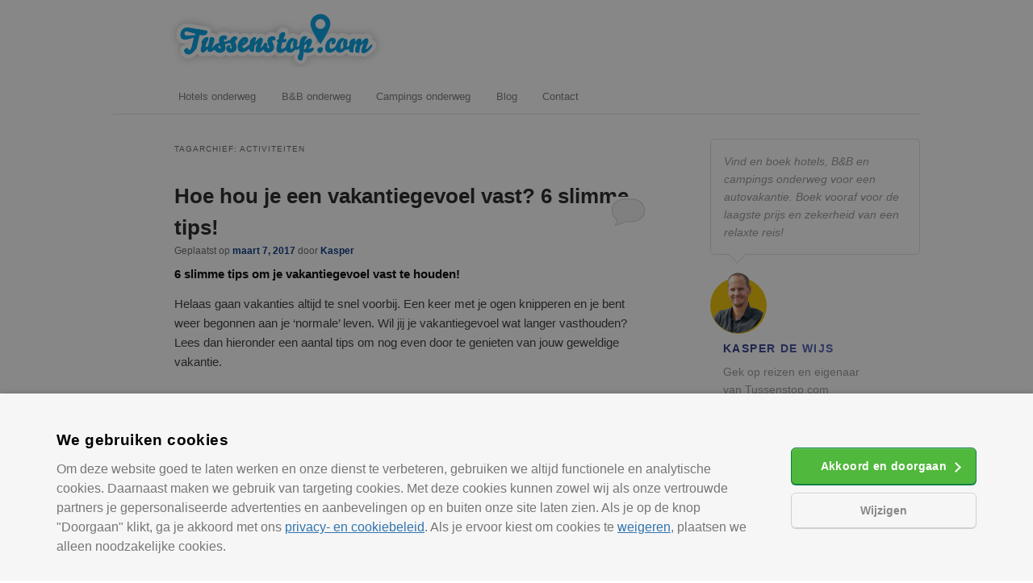

--- FILE ---
content_type: text/html; charset=UTF-8
request_url: https://www.tussenstop.com/tag/activiteiten/
body_size: 20586
content:
<!DOCTYPE html>
<!--[if IE 6]>
<html id="ie6" lang="nl-NL">
<![endif]-->
<!--[if IE 7]>
<html id="ie7" lang="nl-NL">
<![endif]-->
<!--[if IE 8]>
<html id="ie8" lang="nl-NL">
<![endif]-->
<!--[if !(IE 6) & !(IE 7) & !(IE 8)]><!-->
<html lang="nl-NL">
<!--<![endif]-->
<head>
<meta charset="UTF-8" />
<meta name="viewport" content="width=device-width" />
<title>
activiteiten Archives - Tussenstop .comTussenstop .com	</title>
<link rel="profile" href="https://gmpg.org/xfn/11" />
<link data-minify="1" rel="stylesheet" type="text/css" media="all" href="https://www.tussenstop.com/wp-content/cache/min/1/wp-content/themes/twentyeleven/style.css?ver=1759234877" />
<link rel="pingback" href="https://www.tussenstop.com/xmlrpc.php">
<link rel="preload" href="//cdn.cookie-script.com/s/7fd268cb4344a4322a15b28569ff4629.js" as="script">
<script type="text/javascript" charset="UTF-8" src="//cdn.cookie-script.com/s/7fd268cb4344a4322a15b28569ff4629.js"></script>

	
<!--[if lt IE 9]>
<script src="https://www.tussenstop.com/wp-content/themes/twentyeleven/js/html5.js?ver=3.7.0" type="text/javascript"></script>
<![endif]-->
<meta name='robots' content='index, follow, max-image-preview:large, max-snippet:-1, max-video-preview:-1' />
	<style>img:is([sizes="auto" i], [sizes^="auto," i]) { contain-intrinsic-size: 3000px 1500px }</style>
	
	<!-- This site is optimized with the Yoast SEO plugin v24.2 - https://yoast.com/wordpress/plugins/seo/ -->
	<title>activiteiten Archives - Tussenstop .com</title>
	<link rel="canonical" href="https://www.tussenstop.com/tag/activiteiten/" />
	<meta property="og:locale" content="nl_NL" />
	<meta property="og:type" content="article" />
	<meta property="og:title" content="activiteiten Archives - Tussenstop .com" />
	<meta property="og:url" content="https://www.tussenstop.com/tag/activiteiten/" />
	<meta property="og:site_name" content="Tussenstop .com" />
	<meta property="og:image" content="https://www.tussenstop.com/wp-content/uploads/2016/01/login-logo.png" />
	<meta property="og:image:width" content="130" />
	<meta property="og:image:height" content="130" />
	<meta property="og:image:type" content="image/png" />
	<script type="application/ld+json" class="yoast-schema-graph">{"@context":"https://schema.org","@graph":[{"@type":"CollectionPage","@id":"https://www.tussenstop.com/tag/activiteiten/","url":"https://www.tussenstop.com/tag/activiteiten/","name":"activiteiten Archives - Tussenstop .com","isPartOf":{"@id":"https://www.tussenstop.com/#website"},"breadcrumb":{"@id":"https://www.tussenstop.com/tag/activiteiten/#breadcrumb"},"inLanguage":"nl-NL"},{"@type":"BreadcrumbList","@id":"https://www.tussenstop.com/tag/activiteiten/#breadcrumb","itemListElement":[{"@type":"ListItem","position":1,"name":"Home","item":"https://www.tussenstop.com/"},{"@type":"ListItem","position":2,"name":"activiteiten"}]},{"@type":"WebSite","@id":"https://www.tussenstop.com/#website","url":"https://www.tussenstop.com/","name":"Tussenstop .com","description":"vind hotels, campings en b&amp;b onderweg voor een tussenstop","potentialAction":[{"@type":"SearchAction","target":{"@type":"EntryPoint","urlTemplate":"https://www.tussenstop.com/?s={search_term_string}"},"query-input":{"@type":"PropertyValueSpecification","valueRequired":true,"valueName":"search_term_string"}}],"inLanguage":"nl-NL"}]}</script>
	<!-- / Yoast SEO plugin. -->



<link rel="alternate" type="application/rss+xml" title="Tussenstop .com &raquo; feed" href="https://www.tussenstop.com/feed/" />
<link rel="alternate" type="application/rss+xml" title="Tussenstop .com &raquo; reacties feed" href="https://www.tussenstop.com/comments/feed/" />
<link rel="alternate" type="application/rss+xml" title="Tussenstop .com &raquo; activiteiten tag feed" href="https://www.tussenstop.com/tag/activiteiten/feed/" />
<link data-minify="1" rel='stylesheet' id='moztheme2011-css' href='https://www.tussenstop.com/wp-content/cache/min/1/wp-content/plugins/twenty-eleven-theme-extensions/moztheme2011.css?ver=1759234877' type='text/css' media='all' />
<style id='wp-emoji-styles-inline-css' type='text/css'>

	img.wp-smiley, img.emoji {
		display: inline !important;
		border: none !important;
		box-shadow: none !important;
		height: 1em !important;
		width: 1em !important;
		margin: 0 0.07em !important;
		vertical-align: -0.1em !important;
		background: none !important;
		padding: 0 !important;
	}
</style>
<link rel='stylesheet' id='wp-block-library-css' href='https://www.tussenstop.com/wp-includes/css/dist/block-library/style.min.css?ver=6.8.2' type='text/css' media='all' />
<style id='wp-block-library-theme-inline-css' type='text/css'>
.wp-block-audio :where(figcaption){color:#555;font-size:13px;text-align:center}.is-dark-theme .wp-block-audio :where(figcaption){color:#ffffffa6}.wp-block-audio{margin:0 0 1em}.wp-block-code{border:1px solid #ccc;border-radius:4px;font-family:Menlo,Consolas,monaco,monospace;padding:.8em 1em}.wp-block-embed :where(figcaption){color:#555;font-size:13px;text-align:center}.is-dark-theme .wp-block-embed :where(figcaption){color:#ffffffa6}.wp-block-embed{margin:0 0 1em}.blocks-gallery-caption{color:#555;font-size:13px;text-align:center}.is-dark-theme .blocks-gallery-caption{color:#ffffffa6}:root :where(.wp-block-image figcaption){color:#555;font-size:13px;text-align:center}.is-dark-theme :root :where(.wp-block-image figcaption){color:#ffffffa6}.wp-block-image{margin:0 0 1em}.wp-block-pullquote{border-bottom:4px solid;border-top:4px solid;color:currentColor;margin-bottom:1.75em}.wp-block-pullquote cite,.wp-block-pullquote footer,.wp-block-pullquote__citation{color:currentColor;font-size:.8125em;font-style:normal;text-transform:uppercase}.wp-block-quote{border-left:.25em solid;margin:0 0 1.75em;padding-left:1em}.wp-block-quote cite,.wp-block-quote footer{color:currentColor;font-size:.8125em;font-style:normal;position:relative}.wp-block-quote:where(.has-text-align-right){border-left:none;border-right:.25em solid;padding-left:0;padding-right:1em}.wp-block-quote:where(.has-text-align-center){border:none;padding-left:0}.wp-block-quote.is-large,.wp-block-quote.is-style-large,.wp-block-quote:where(.is-style-plain){border:none}.wp-block-search .wp-block-search__label{font-weight:700}.wp-block-search__button{border:1px solid #ccc;padding:.375em .625em}:where(.wp-block-group.has-background){padding:1.25em 2.375em}.wp-block-separator.has-css-opacity{opacity:.4}.wp-block-separator{border:none;border-bottom:2px solid;margin-left:auto;margin-right:auto}.wp-block-separator.has-alpha-channel-opacity{opacity:1}.wp-block-separator:not(.is-style-wide):not(.is-style-dots){width:100px}.wp-block-separator.has-background:not(.is-style-dots){border-bottom:none;height:1px}.wp-block-separator.has-background:not(.is-style-wide):not(.is-style-dots){height:2px}.wp-block-table{margin:0 0 1em}.wp-block-table td,.wp-block-table th{word-break:normal}.wp-block-table :where(figcaption){color:#555;font-size:13px;text-align:center}.is-dark-theme .wp-block-table :where(figcaption){color:#ffffffa6}.wp-block-video :where(figcaption){color:#555;font-size:13px;text-align:center}.is-dark-theme .wp-block-video :where(figcaption){color:#ffffffa6}.wp-block-video{margin:0 0 1em}:root :where(.wp-block-template-part.has-background){margin-bottom:0;margin-top:0;padding:1.25em 2.375em}
</style>
<style id='classic-theme-styles-inline-css' type='text/css'>
/*! This file is auto-generated */
.wp-block-button__link{color:#fff;background-color:#32373c;border-radius:9999px;box-shadow:none;text-decoration:none;padding:calc(.667em + 2px) calc(1.333em + 2px);font-size:1.125em}.wp-block-file__button{background:#32373c;color:#fff;text-decoration:none}
</style>
<style id='global-styles-inline-css' type='text/css'>
:root{--wp--preset--aspect-ratio--square: 1;--wp--preset--aspect-ratio--4-3: 4/3;--wp--preset--aspect-ratio--3-4: 3/4;--wp--preset--aspect-ratio--3-2: 3/2;--wp--preset--aspect-ratio--2-3: 2/3;--wp--preset--aspect-ratio--16-9: 16/9;--wp--preset--aspect-ratio--9-16: 9/16;--wp--preset--color--black: #000;--wp--preset--color--cyan-bluish-gray: #abb8c3;--wp--preset--color--white: #fff;--wp--preset--color--pale-pink: #f78da7;--wp--preset--color--vivid-red: #cf2e2e;--wp--preset--color--luminous-vivid-orange: #ff6900;--wp--preset--color--luminous-vivid-amber: #fcb900;--wp--preset--color--light-green-cyan: #7bdcb5;--wp--preset--color--vivid-green-cyan: #00d084;--wp--preset--color--pale-cyan-blue: #8ed1fc;--wp--preset--color--vivid-cyan-blue: #0693e3;--wp--preset--color--vivid-purple: #9b51e0;--wp--preset--color--blue: #1982d1;--wp--preset--color--dark-gray: #373737;--wp--preset--color--medium-gray: #666;--wp--preset--color--light-gray: #e2e2e2;--wp--preset--gradient--vivid-cyan-blue-to-vivid-purple: linear-gradient(135deg,rgba(6,147,227,1) 0%,rgb(155,81,224) 100%);--wp--preset--gradient--light-green-cyan-to-vivid-green-cyan: linear-gradient(135deg,rgb(122,220,180) 0%,rgb(0,208,130) 100%);--wp--preset--gradient--luminous-vivid-amber-to-luminous-vivid-orange: linear-gradient(135deg,rgba(252,185,0,1) 0%,rgba(255,105,0,1) 100%);--wp--preset--gradient--luminous-vivid-orange-to-vivid-red: linear-gradient(135deg,rgba(255,105,0,1) 0%,rgb(207,46,46) 100%);--wp--preset--gradient--very-light-gray-to-cyan-bluish-gray: linear-gradient(135deg,rgb(238,238,238) 0%,rgb(169,184,195) 100%);--wp--preset--gradient--cool-to-warm-spectrum: linear-gradient(135deg,rgb(74,234,220) 0%,rgb(151,120,209) 20%,rgb(207,42,186) 40%,rgb(238,44,130) 60%,rgb(251,105,98) 80%,rgb(254,248,76) 100%);--wp--preset--gradient--blush-light-purple: linear-gradient(135deg,rgb(255,206,236) 0%,rgb(152,150,240) 100%);--wp--preset--gradient--blush-bordeaux: linear-gradient(135deg,rgb(254,205,165) 0%,rgb(254,45,45) 50%,rgb(107,0,62) 100%);--wp--preset--gradient--luminous-dusk: linear-gradient(135deg,rgb(255,203,112) 0%,rgb(199,81,192) 50%,rgb(65,88,208) 100%);--wp--preset--gradient--pale-ocean: linear-gradient(135deg,rgb(255,245,203) 0%,rgb(182,227,212) 50%,rgb(51,167,181) 100%);--wp--preset--gradient--electric-grass: linear-gradient(135deg,rgb(202,248,128) 0%,rgb(113,206,126) 100%);--wp--preset--gradient--midnight: linear-gradient(135deg,rgb(2,3,129) 0%,rgb(40,116,252) 100%);--wp--preset--font-size--small: 13px;--wp--preset--font-size--medium: 20px;--wp--preset--font-size--large: 36px;--wp--preset--font-size--x-large: 42px;--wp--preset--spacing--20: 0.44rem;--wp--preset--spacing--30: 0.67rem;--wp--preset--spacing--40: 1rem;--wp--preset--spacing--50: 1.5rem;--wp--preset--spacing--60: 2.25rem;--wp--preset--spacing--70: 3.38rem;--wp--preset--spacing--80: 5.06rem;--wp--preset--shadow--natural: 6px 6px 9px rgba(0, 0, 0, 0.2);--wp--preset--shadow--deep: 12px 12px 50px rgba(0, 0, 0, 0.4);--wp--preset--shadow--sharp: 6px 6px 0px rgba(0, 0, 0, 0.2);--wp--preset--shadow--outlined: 6px 6px 0px -3px rgba(255, 255, 255, 1), 6px 6px rgba(0, 0, 0, 1);--wp--preset--shadow--crisp: 6px 6px 0px rgba(0, 0, 0, 1);}:where(.is-layout-flex){gap: 0.5em;}:where(.is-layout-grid){gap: 0.5em;}body .is-layout-flex{display: flex;}.is-layout-flex{flex-wrap: wrap;align-items: center;}.is-layout-flex > :is(*, div){margin: 0;}body .is-layout-grid{display: grid;}.is-layout-grid > :is(*, div){margin: 0;}:where(.wp-block-columns.is-layout-flex){gap: 2em;}:where(.wp-block-columns.is-layout-grid){gap: 2em;}:where(.wp-block-post-template.is-layout-flex){gap: 1.25em;}:where(.wp-block-post-template.is-layout-grid){gap: 1.25em;}.has-black-color{color: var(--wp--preset--color--black) !important;}.has-cyan-bluish-gray-color{color: var(--wp--preset--color--cyan-bluish-gray) !important;}.has-white-color{color: var(--wp--preset--color--white) !important;}.has-pale-pink-color{color: var(--wp--preset--color--pale-pink) !important;}.has-vivid-red-color{color: var(--wp--preset--color--vivid-red) !important;}.has-luminous-vivid-orange-color{color: var(--wp--preset--color--luminous-vivid-orange) !important;}.has-luminous-vivid-amber-color{color: var(--wp--preset--color--luminous-vivid-amber) !important;}.has-light-green-cyan-color{color: var(--wp--preset--color--light-green-cyan) !important;}.has-vivid-green-cyan-color{color: var(--wp--preset--color--vivid-green-cyan) !important;}.has-pale-cyan-blue-color{color: var(--wp--preset--color--pale-cyan-blue) !important;}.has-vivid-cyan-blue-color{color: var(--wp--preset--color--vivid-cyan-blue) !important;}.has-vivid-purple-color{color: var(--wp--preset--color--vivid-purple) !important;}.has-black-background-color{background-color: var(--wp--preset--color--black) !important;}.has-cyan-bluish-gray-background-color{background-color: var(--wp--preset--color--cyan-bluish-gray) !important;}.has-white-background-color{background-color: var(--wp--preset--color--white) !important;}.has-pale-pink-background-color{background-color: var(--wp--preset--color--pale-pink) !important;}.has-vivid-red-background-color{background-color: var(--wp--preset--color--vivid-red) !important;}.has-luminous-vivid-orange-background-color{background-color: var(--wp--preset--color--luminous-vivid-orange) !important;}.has-luminous-vivid-amber-background-color{background-color: var(--wp--preset--color--luminous-vivid-amber) !important;}.has-light-green-cyan-background-color{background-color: var(--wp--preset--color--light-green-cyan) !important;}.has-vivid-green-cyan-background-color{background-color: var(--wp--preset--color--vivid-green-cyan) !important;}.has-pale-cyan-blue-background-color{background-color: var(--wp--preset--color--pale-cyan-blue) !important;}.has-vivid-cyan-blue-background-color{background-color: var(--wp--preset--color--vivid-cyan-blue) !important;}.has-vivid-purple-background-color{background-color: var(--wp--preset--color--vivid-purple) !important;}.has-black-border-color{border-color: var(--wp--preset--color--black) !important;}.has-cyan-bluish-gray-border-color{border-color: var(--wp--preset--color--cyan-bluish-gray) !important;}.has-white-border-color{border-color: var(--wp--preset--color--white) !important;}.has-pale-pink-border-color{border-color: var(--wp--preset--color--pale-pink) !important;}.has-vivid-red-border-color{border-color: var(--wp--preset--color--vivid-red) !important;}.has-luminous-vivid-orange-border-color{border-color: var(--wp--preset--color--luminous-vivid-orange) !important;}.has-luminous-vivid-amber-border-color{border-color: var(--wp--preset--color--luminous-vivid-amber) !important;}.has-light-green-cyan-border-color{border-color: var(--wp--preset--color--light-green-cyan) !important;}.has-vivid-green-cyan-border-color{border-color: var(--wp--preset--color--vivid-green-cyan) !important;}.has-pale-cyan-blue-border-color{border-color: var(--wp--preset--color--pale-cyan-blue) !important;}.has-vivid-cyan-blue-border-color{border-color: var(--wp--preset--color--vivid-cyan-blue) !important;}.has-vivid-purple-border-color{border-color: var(--wp--preset--color--vivid-purple) !important;}.has-vivid-cyan-blue-to-vivid-purple-gradient-background{background: var(--wp--preset--gradient--vivid-cyan-blue-to-vivid-purple) !important;}.has-light-green-cyan-to-vivid-green-cyan-gradient-background{background: var(--wp--preset--gradient--light-green-cyan-to-vivid-green-cyan) !important;}.has-luminous-vivid-amber-to-luminous-vivid-orange-gradient-background{background: var(--wp--preset--gradient--luminous-vivid-amber-to-luminous-vivid-orange) !important;}.has-luminous-vivid-orange-to-vivid-red-gradient-background{background: var(--wp--preset--gradient--luminous-vivid-orange-to-vivid-red) !important;}.has-very-light-gray-to-cyan-bluish-gray-gradient-background{background: var(--wp--preset--gradient--very-light-gray-to-cyan-bluish-gray) !important;}.has-cool-to-warm-spectrum-gradient-background{background: var(--wp--preset--gradient--cool-to-warm-spectrum) !important;}.has-blush-light-purple-gradient-background{background: var(--wp--preset--gradient--blush-light-purple) !important;}.has-blush-bordeaux-gradient-background{background: var(--wp--preset--gradient--blush-bordeaux) !important;}.has-luminous-dusk-gradient-background{background: var(--wp--preset--gradient--luminous-dusk) !important;}.has-pale-ocean-gradient-background{background: var(--wp--preset--gradient--pale-ocean) !important;}.has-electric-grass-gradient-background{background: var(--wp--preset--gradient--electric-grass) !important;}.has-midnight-gradient-background{background: var(--wp--preset--gradient--midnight) !important;}.has-small-font-size{font-size: var(--wp--preset--font-size--small) !important;}.has-medium-font-size{font-size: var(--wp--preset--font-size--medium) !important;}.has-large-font-size{font-size: var(--wp--preset--font-size--large) !important;}.has-x-large-font-size{font-size: var(--wp--preset--font-size--x-large) !important;}
:where(.wp-block-post-template.is-layout-flex){gap: 1.25em;}:where(.wp-block-post-template.is-layout-grid){gap: 1.25em;}
:where(.wp-block-columns.is-layout-flex){gap: 2em;}:where(.wp-block-columns.is-layout-grid){gap: 2em;}
:root :where(.wp-block-pullquote){font-size: 1.5em;line-height: 1.6;}
</style>
<link rel='stylesheet' id='kk-star-ratings-css' href='https://www.tussenstop.com/wp-content/plugins/kk-star-ratings/src/core/public/css/kk-star-ratings.min.css?ver=5.4.10.2' type='text/css' media='all' />
<link data-minify="1" rel='stylesheet' id='vj-core-css' href='https://www.tussenstop.com/wp-content/cache/min/1/wp-content/plugins/yoast-faq-accordion/vj-core.css?ver=1759234877' type='text/css' media='all' />
<link data-minify="1" rel='stylesheet' id='twentyeleven-block-style-css' href='https://www.tussenstop.com/wp-content/cache/min/1/wp-content/themes/twentyeleven/blocks.css?ver=1759234877' type='text/css' media='all' />
<style id='akismet-widget-style-inline-css' type='text/css'>

			.a-stats {
				--akismet-color-mid-green: #357b49;
				--akismet-color-white: #fff;
				--akismet-color-light-grey: #f6f7f7;

				max-width: 350px;
				width: auto;
			}

			.a-stats * {
				all: unset;
				box-sizing: border-box;
			}

			.a-stats strong {
				font-weight: 600;
			}

			.a-stats a.a-stats__link,
			.a-stats a.a-stats__link:visited,
			.a-stats a.a-stats__link:active {
				background: var(--akismet-color-mid-green);
				border: none;
				box-shadow: none;
				border-radius: 8px;
				color: var(--akismet-color-white);
				cursor: pointer;
				display: block;
				font-family: -apple-system, BlinkMacSystemFont, 'Segoe UI', 'Roboto', 'Oxygen-Sans', 'Ubuntu', 'Cantarell', 'Helvetica Neue', sans-serif;
				font-weight: 500;
				padding: 12px;
				text-align: center;
				text-decoration: none;
				transition: all 0.2s ease;
			}

			/* Extra specificity to deal with TwentyTwentyOne focus style */
			.widget .a-stats a.a-stats__link:focus {
				background: var(--akismet-color-mid-green);
				color: var(--akismet-color-white);
				text-decoration: none;
			}

			.a-stats a.a-stats__link:hover {
				filter: brightness(110%);
				box-shadow: 0 4px 12px rgba(0, 0, 0, 0.06), 0 0 2px rgba(0, 0, 0, 0.16);
			}

			.a-stats .count {
				color: var(--akismet-color-white);
				display: block;
				font-size: 1.5em;
				line-height: 1.4;
				padding: 0 13px;
				white-space: nowrap;
			}
		
</style>
<link data-minify="1" rel='stylesheet' id='tablepress-default-css' href='https://www.tussenstop.com/wp-content/cache/min/1/wp-content/plugins/tablepress/css/build/default.css?ver=1759234877' type='text/css' media='all' />
<style id='rocket-lazyload-inline-css' type='text/css'>
.rll-youtube-player{position:relative;padding-bottom:56.23%;height:0;overflow:hidden;max-width:100%;}.rll-youtube-player:focus-within{outline: 2px solid currentColor;outline-offset: 5px;}.rll-youtube-player iframe{position:absolute;top:0;left:0;width:100%;height:100%;z-index:100;background:0 0}.rll-youtube-player img{bottom:0;display:block;left:0;margin:auto;max-width:100%;width:100%;position:absolute;right:0;top:0;border:none;height:auto;-webkit-transition:.4s all;-moz-transition:.4s all;transition:.4s all}.rll-youtube-player img:hover{-webkit-filter:brightness(75%)}.rll-youtube-player .play{height:100%;width:100%;left:0;top:0;position:absolute;background:url(https://www.tussenstop.com/wp-content/plugins/wp-rocket/assets/img/youtube.png) no-repeat center;background-color: transparent !important;cursor:pointer;border:none;}.wp-embed-responsive .wp-has-aspect-ratio .rll-youtube-player{position:absolute;padding-bottom:0;width:100%;height:100%;top:0;bottom:0;left:0;right:0}
</style>
<link rel="https://api.w.org/" href="https://www.tussenstop.com/wp-json/" /><link rel="alternate" title="JSON" type="application/json" href="https://www.tussenstop.com/wp-json/wp/v2/tags/239" /><link rel="EditURI" type="application/rsd+xml" title="RSD" href="https://www.tussenstop.com/xmlrpc.php?rsd" />
<meta name="generator" content="WordPress 6.8.2" />
		
		<script type="text/javascript">
(function(url){
	if(/(?:Chrome\/26\.0\.1410\.63 Safari\/537\.31|WordfenceTestMonBot)/.test(navigator.userAgent)){ return; }
	var addEvent = function(evt, handler) {
		if (window.addEventListener) {
			document.addEventListener(evt, handler, false);
		} else if (window.attachEvent) {
			document.attachEvent('on' + evt, handler);
		}
	};
	var removeEvent = function(evt, handler) {
		if (window.removeEventListener) {
			document.removeEventListener(evt, handler, false);
		} else if (window.detachEvent) {
			document.detachEvent('on' + evt, handler);
		}
	};
	var evts = 'contextmenu dblclick drag dragend dragenter dragleave dragover dragstart drop keydown keypress keyup mousedown mousemove mouseout mouseover mouseup mousewheel scroll'.split(' ');
	var logHuman = function() {
		if (window.wfLogHumanRan) { return; }
		window.wfLogHumanRan = true;
		var wfscr = document.createElement('script');
		wfscr.type = 'text/javascript';
		wfscr.async = true;
		wfscr.src = url + '&r=' + Math.random();
		(document.getElementsByTagName('head')[0]||document.getElementsByTagName('body')[0]).appendChild(wfscr);
		for (var i = 0; i < evts.length; i++) {
			removeEvent(evts[i], logHuman);
		}
	};
	for (var i = 0; i < evts.length; i++) {
		addEvent(evts[i], logHuman);
	}
})('//www.tussenstop.com/?wordfence_lh=1&hid=B1B0ED5EA823BF1AC482D2EC5B2D95A6');
</script>	<style>
		/* Link color */
		a,
		#site-title a:focus,
		#site-title a:hover,
		#site-title a:active,
		.entry-title a:hover,
		.entry-title a:focus,
		.entry-title a:active,
		.widget_twentyeleven_ephemera .comments-link a:hover,
		section.recent-posts .other-recent-posts a[rel="bookmark"]:hover,
		section.recent-posts .other-recent-posts .comments-link a:hover,
		.format-image footer.entry-meta a:hover,
		#site-generator a:hover {
			color: #003580;
		}
		section.recent-posts .other-recent-posts .comments-link a:hover {
			border-color: #003580;
		}
		article.feature-image.small .entry-summary p a:hover,
		.entry-header .comments-link a:hover,
		.entry-header .comments-link a:focus,
		.entry-header .comments-link a:active,
		.feature-slider a.active {
			background-color: #003580;
		}
	</style>
	
<!-- Meta Pixel Code -->
<script type='text/javascript'>
!function(f,b,e,v,n,t,s){if(f.fbq)return;n=f.fbq=function(){n.callMethod?
n.callMethod.apply(n,arguments):n.queue.push(arguments)};if(!f._fbq)f._fbq=n;
n.push=n;n.loaded=!0;n.version='2.0';n.queue=[];t=b.createElement(e);t.async=!0;
t.src=v;s=b.getElementsByTagName(e)[0];s.parentNode.insertBefore(t,s)}(window,
document,'script','https://connect.facebook.net/en_US/fbevents.js?v=next');
</script>
<!-- End Meta Pixel Code -->

      
    
<!-- Meta Pixel Code -->
<noscript>
<img height="1" width="1" style="display:none" alt="fbpx"
src="https://www.facebook.com/tr?id=179908691726223&ev=PageView&noscript=1" />
</noscript>
<!-- End Meta Pixel Code -->
		<style type="text/css" id="twentyeleven-header-css">
				#site-title,
		#site-description {
			position: absolute;
			clip: rect(1px 1px 1px 1px); /* IE6, IE7 */
			clip: rect(1px, 1px, 1px, 1px);
		}
				</style>
		<style type="text/css" id="custom-background-css">
body.custom-background { background-color: #ffffff; }
</style>
	<link rel="icon" href="https://www.tussenstop.com/wp-content/uploads/2016/11/cropped-HotelRoutePlannerFavicon-32x32.jpg" sizes="32x32" />
<link rel="icon" href="https://www.tussenstop.com/wp-content/uploads/2016/11/cropped-HotelRoutePlannerFavicon-192x192.jpg" sizes="192x192" />
<link rel="apple-touch-icon" href="https://www.tussenstop.com/wp-content/uploads/2016/11/cropped-HotelRoutePlannerFavicon-180x180.jpg" />
<meta name="msapplication-TileImage" content="https://www.tussenstop.com/wp-content/uploads/2016/11/cropped-HotelRoutePlannerFavicon-270x270.jpg" />
		<style type="text/css" id="wp-custom-css">
			
#page{margin:0 auto;}
#branding{border-top:0; background-color:#fff !important;}
#branding img{width:unset; height:unset; margin:15px 7%;}

body{color:#373737}
.entry-title, .entry-title a{color:#222222}
.entry-meta{color:#666666}
#page{background-color:#fff}
body{background-color:#e2e2e2}
.widget_calendar #wp-calendar tfoot td, .widget_calendar #wp-calendar th, .entry-header .comments-link a, .entry-meta .edit-link a, .commentlist .edit-link a, pre{background-color:#f1f1f1}
#site-title a{color:#111}
#site-description{color:#7a7a7a}
#branding{background-color:#fff}
#access, #access ul ul a{background:#fff}
#access li:hover > a, #access a:focus, #access ul ul *:hover > a{background:#f1f1f1}
#access ul ul a{border-bottom-color:#f1f1f1}
#access a, #access li:hover > a, #access a:focus, #access ul ul a, #access ul ul *:hover > a{color:#7a7a7a}

.wp-block-button__link{background-color:#538B0C;}
.wp-block-button__link:hover{
	background-color:#43ab2f !important;

}

.only-search{display:none}
.entry-title{margin:0; padding:0}
.entry-content{padding:8px 0 0 0;}

/**
 ** Button styling 
 **/
.-container{
	float:left; width:100%; margin-bottom:1.625em;
}
.-div{
	float:left; width:100%;
}

.kk-star-ratings{width:100%;}
@media only screen and (max-width: 40.063em) {
	#main #secondary{float:left;}
}
		</style>
		
<!-- Styles cached and displayed inline for speed. Generated by http://stylesplugin.com -->
<style type="text/css" id="styles-plugin-css">

</style>
<noscript><style id="rocket-lazyload-nojs-css">.rll-youtube-player, [data-lazy-src]{display:none !important;}</style></noscript></head>

<body data-rsssl=1 class="archive tag tag-activiteiten tag-239 custom-background wp-embed-responsive wp-theme-twentyeleven styles two-column right-sidebar">
<div class="skip-link"><a class="assistive-text" href="#content">Spring naar de primaire inhoud</a></div><div class="skip-link"><a class="assistive-text" href="#secondary">Spring naar de secundaire inhoud</a></div><div id="page" class="hfeed">
	<header id="branding" role="banner">
			<hgroup>
				<h1 id="site-title"><span><a href="https://www.tussenstop.com/" rel="home">Tussenstop .com</a></span></h1>
				<h2 id="site-description">vind hotels, campings en b&amp;b onderweg voor een tussenstop</h2>
			</hgroup>
			<a href="https://www.tussenstop.com/"><img height="68" width="267" src="data:image/svg+xml,%3Csvg%20xmlns='http://www.w3.org/2000/svg'%20viewBox='0%200%20267%2068'%3E%3C/svg%3E" data-lazy-src="https://www.tussenstop.com/wp-content/uploads/2015/07/logoTussenstop_new1.png"/><noscript><img height="68" width="267" src="https://www.tussenstop.com/wp-content/uploads/2015/07/logoTussenstop_new1.png"/></noscript></a>
			
						<div class="only-search">
					<form method="get" id="searchform" action="https://www.tussenstop.com/">
		<label for="s" class="assistive-text">Zoeken</label>
		<input type="text" class="field" name="s" id="s" placeholder="Zoeken" />
		<input type="submit" class="submit" name="submit" id="searchsubmit" value="Zoeken" />
	</form>
			</div>
				
			<nav id="access" role="navigation">
				<h3 class="assistive-text">Hoofdmenu</h3>
				<div class="menu-menu-1-container"><ul id="menu-menu-1" class="menu"><li id="menu-item-15" class="menu-item menu-item-type-post_type menu-item-object-page menu-item-has-children menu-item-15"><a href="https://www.tussenstop.com/hotels-onderweg/">Hotels onderweg</a>
<ul class="sub-menu">
	<li id="menu-item-19" class="menu-item menu-item-type-post_type menu-item-object-page menu-item-19"><a href="https://www.tussenstop.com/hotels-onderweg/hotels-onderweg-frankrijk/">Hotels onderweg Frankrijk</a></li>
	<li id="menu-item-22" class="menu-item menu-item-type-post_type menu-item-object-page menu-item-22"><a href="https://www.tussenstop.com/hotels-onderweg/hotels-onderweg-duitsland/">Hotels onderweg Duitsland</a></li>
	<li id="menu-item-3752" class="menu-item menu-item-type-post_type menu-item-object-page menu-item-3752"><a href="https://www.tussenstop.com/hotels-onderweg-italie/">Hotels onderweg Italie</a></li>
	<li id="menu-item-29696" class="menu-item menu-item-type-post_type menu-item-object-page menu-item-29696"><a href="https://www.tussenstop.com/hotels-onderweg-noord-italie/">Hotels onderweg Noord Italië</a></li>
	<li id="menu-item-31349" class="menu-item menu-item-type-post_type menu-item-object-page menu-item-31349"><a href="https://www.tussenstop.com/hotels-onderweg/hotels-onderweg-oostenrijk/">Hotels onderweg Oostenrijk</a></li>
	<li id="menu-item-29697" class="menu-item menu-item-type-post_type menu-item-object-page menu-item-29697"><a href="https://www.tussenstop.com/hotel-onderweg-spanje/">Hotel onderweg Spanje</a></li>
	<li id="menu-item-29698" class="menu-item menu-item-type-post_type menu-item-object-page menu-item-29698"><a href="https://www.tussenstop.com/hotels-langs-de-route/">Hotels langs de route</a></li>
	<li id="menu-item-29665" class="menu-item menu-item-type-post_type menu-item-object-page menu-item-has-children menu-item-29665"><a href="https://www.tussenstop.com/overnachtingshotel/">Overnachtingshotel</a>
	<ul class="sub-menu">
		<li id="menu-item-29667" class="menu-item menu-item-type-post_type menu-item-object-page menu-item-29667"><a href="https://www.tussenstop.com/overnachtingshotel/overnachtingshotel-frankrijk/">Overnachtingshotel Frankrijk</a></li>
		<li id="menu-item-29666" class="menu-item menu-item-type-post_type menu-item-object-page menu-item-29666"><a href="https://www.tussenstop.com/overnachtingshotel/overnachtingshotel-duitsland/">Overnachtingshotel Duitsland</a></li>
		<li id="menu-item-29683" class="menu-item menu-item-type-post_type menu-item-object-page menu-item-29683"><a href="https://www.tussenstop.com/overnachtingshotel/overnachtingshotel-spanje/">Overnachtingshotel Spanje</a></li>
		<li id="menu-item-29682" class="menu-item menu-item-type-post_type menu-item-object-page menu-item-29682"><a href="https://www.tussenstop.com/overnachtingshotel/overnachtingshotel-italie/">Overnachtingshotel Italië</a></li>
		<li id="menu-item-29681" class="menu-item menu-item-type-post_type menu-item-object-page menu-item-29681"><a href="https://www.tussenstop.com/overnachtingshotel/overnachtingshotel-oostenrijk/">Overnachtingshotel Oostenrijk</a></li>
		<li id="menu-item-29680" class="menu-item menu-item-type-post_type menu-item-object-page menu-item-29680"><a href="https://www.tussenstop.com/overnachtingshotel/overnachtingshotel-zwitserland/">Overnachtingshotel Zwitserland</a></li>
	</ul>
</li>
	<li id="menu-item-45" class="menu-item menu-item-type-post_type menu-item-object-page menu-item-has-children menu-item-45"><a href="https://www.tussenstop.com/route-du-soleil/">Route Du Soleil</a>
	<ul class="sub-menu">
		<li id="menu-item-60" class="menu-item menu-item-type-post_type menu-item-object-page menu-item-60"><a href="https://www.tussenstop.com/route-du-soleil/overnachten-route-du-soleil/">Overnachten Route du Soleil</a></li>
		<li id="menu-item-29642" class="menu-item menu-item-type-post_type menu-item-object-page menu-item-29642"><a href="https://www.tussenstop.com/route-du-soleil/hotels-route-du-soleil/">Hotels Route du Soleil</a></li>
	</ul>
</li>
	<li id="menu-item-56" class="menu-item menu-item-type-post_type menu-item-object-page menu-item-has-children menu-item-56"><a href="https://www.tussenstop.com/formule-1-hotel/">Formule 1 hotel</a>
	<ul class="sub-menu">
		<li id="menu-item-57" class="menu-item menu-item-type-post_type menu-item-object-page menu-item-57"><a href="https://www.tussenstop.com/formule-1-hotel/formule-1-hotel-frankrijk/">Formule 1 hotel Frankrijk</a></li>
		<li id="menu-item-58" class="menu-item menu-item-type-post_type menu-item-object-page menu-item-58"><a href="https://www.tussenstop.com/formule-1-hotel/formule-1-hotel-duitsland/">Formule 1 hotel Duitsland</a></li>
	</ul>
</li>
	<li id="menu-item-29932" class="menu-item menu-item-type-post_type menu-item-object-page menu-item-has-children menu-item-29932"><a href="https://www.tussenstop.com/low-budget-hotel/">Low budget hotel</a>
	<ul class="sub-menu">
		<li id="menu-item-29635" class="menu-item menu-item-type-post_type menu-item-object-page menu-item-29635"><a href="https://www.tussenstop.com/etap-hotel-2/">Etap hotel</a></li>
		<li id="menu-item-29934" class="menu-item menu-item-type-post_type menu-item-object-page menu-item-29934"><a href="https://www.tussenstop.com/ibis-budget-hotel/">Ibis Budget hotel</a></li>
		<li id="menu-item-29951" class="menu-item menu-item-type-post_type menu-item-object-page menu-item-29951"><a href="https://www.tussenstop.com/novotel-hotel/">Novotel hotel</a></li>
		<li id="menu-item-29957" class="menu-item menu-item-type-post_type menu-item-object-page menu-item-29957"><a href="https://www.tussenstop.com/holiday-inn-express/">Holiday Inn Express</a></li>
		<li id="menu-item-29978" class="menu-item menu-item-type-post_type menu-item-object-page menu-item-29978"><a href="https://www.tussenstop.com/bb-hotel/">B&#038;B Hotel</a></li>
		<li id="menu-item-29980" class="menu-item menu-item-type-post_type menu-item-object-page menu-item-29980"><a href="https://www.tussenstop.com/mercure-hotel/">Mercure hotel</a></li>
		<li id="menu-item-29979" class="menu-item menu-item-type-post_type menu-item-object-page menu-item-29979"><a href="https://www.tussenstop.com/premiere-classe-hotel/">Première Classe hotel</a></li>
		<li id="menu-item-29983" class="menu-item menu-item-type-post_type menu-item-object-page menu-item-29983"><a href="https://www.tussenstop.com/campanile-hotel/">Campanile hotel</a></li>
		<li id="menu-item-29989" class="menu-item menu-item-type-post_type menu-item-object-page menu-item-29989"><a href="https://www.tussenstop.com/ibis-hotel/">Ibis hotel</a></li>
		<li id="menu-item-30011" class="menu-item menu-item-type-post_type menu-item-object-page menu-item-30011"><a href="https://www.tussenstop.com/leonardo-hotel/">Leonardo hotel</a></li>
	</ul>
</li>
	<li id="menu-item-30048" class="menu-item menu-item-type-post_type menu-item-object-page menu-item-has-children menu-item-30048"><a href="https://www.tussenstop.com/goedkope-hotels/">Goedkope hotels</a>
	<ul class="sub-menu">
		<li id="menu-item-30049" class="menu-item menu-item-type-post_type menu-item-object-page menu-item-30049"><a href="https://www.tussenstop.com/goedkope-hotels-frankrijk/">Goedkope hotels Frankrijk</a></li>
		<li id="menu-item-30050" class="menu-item menu-item-type-post_type menu-item-object-page menu-item-30050"><a href="https://www.tussenstop.com/goedkope-hotels-duitsland/">Goedkope hotels Duitsland</a></li>
		<li id="menu-item-30051" class="menu-item menu-item-type-post_type menu-item-object-page menu-item-30051"><a href="https://www.tussenstop.com/goedkoop-hotel/">Goedkoop hotel</a></li>
		<li id="menu-item-30054" class="menu-item menu-item-type-post_type menu-item-object-page menu-item-30054"><a href="https://www.tussenstop.com/30-euro-hotel/">30 euro hotel</a></li>
	</ul>
</li>
	<li id="menu-item-30052" class="menu-item menu-item-type-post_type menu-item-object-page menu-item-has-children menu-item-30052"><a href="https://www.tussenstop.com/hotelovernachting/">Hotelovernachting</a>
	<ul class="sub-menu">
		<li id="menu-item-30053" class="menu-item menu-item-type-post_type menu-item-object-page menu-item-30053"><a href="https://www.tussenstop.com/goedkope-hotelovernachting/">Goedkope hotelovernachting</a></li>
	</ul>
</li>
	<li id="menu-item-28" class="menu-item menu-item-type-post_type menu-item-object-page menu-item-has-children menu-item-28"><a href="https://www.tussenstop.com/hotels-langs-de-snelweg/">Hotels langs de snelweg</a>
	<ul class="sub-menu">
		<li id="menu-item-40" class="menu-item menu-item-type-post_type menu-item-object-page menu-item-40"><a href="https://www.tussenstop.com/hotels-langs-de-snelweg/hotels-langs-de-snelweg-frankrijk/">Hotels langs de snelweg Frankrijk</a></li>
		<li id="menu-item-29" class="menu-item menu-item-type-post_type menu-item-object-page menu-item-29"><a href="https://www.tussenstop.com/hotels-langs-de-snelweg/hotels-langs-de-snelweg-duitsland/">Hotels langs de snelweg Duitsland</a></li>
		<li id="menu-item-31283" class="menu-item menu-item-type-post_type menu-item-object-page menu-item-31283"><a href="https://www.tussenstop.com/hotel-augsburg-snelweg/">Hotel Augsburg snelweg</a></li>
		<li id="menu-item-31284" class="menu-item menu-item-type-post_type menu-item-object-page menu-item-31284"><a href="https://www.tussenstop.com/hotel-auxerre-snelweg/">Hotel Auxerre snelweg</a></li>
		<li id="menu-item-31285" class="menu-item menu-item-type-post_type menu-item-object-page menu-item-31285"><a href="https://www.tussenstop.com/hotel-avignon-snelweg/">Hotel Avignon snelweg</a></li>
		<li id="menu-item-31286" class="menu-item menu-item-type-post_type menu-item-object-page menu-item-31286"><a href="https://www.tussenstop.com/hotel-barcelona-snelweg/">Hotel Barcelona snelweg</a></li>
		<li id="menu-item-31287" class="menu-item menu-item-type-post_type menu-item-object-page menu-item-31287"><a href="https://www.tussenstop.com/hotel-bayonne-snelweg/">Hotel Bayonne snelweg</a></li>
		<li id="menu-item-31288" class="menu-item menu-item-type-post_type menu-item-object-page menu-item-31288"><a href="https://www.tussenstop.com/hotel-beaune-snelweg/">Hotel Beaune snelweg</a></li>
		<li id="menu-item-31289" class="menu-item menu-item-type-post_type menu-item-object-page menu-item-31289"><a href="https://www.tussenstop.com/hotel-berlijn-snelweg/">Hotel Berlijn snelweg</a></li>
		<li id="menu-item-31290" class="menu-item menu-item-type-post_type menu-item-object-page menu-item-31290"><a href="https://www.tussenstop.com/hotel-bordeaux-snelweg/">Hotel Bordeaux snelweg</a></li>
		<li id="menu-item-31291" class="menu-item menu-item-type-post_type menu-item-object-page menu-item-31291"><a href="https://www.tussenstop.com/hotel-bremen-snelweg/">Hotel Bremen snelweg</a></li>
		<li id="menu-item-31292" class="menu-item menu-item-type-post_type menu-item-object-page menu-item-31292"><a href="https://www.tussenstop.com/hotel-chalon-sur-saone-snelweg/">Hotel Chalon sur Saone snelweg</a></li>
		<li id="menu-item-31293" class="menu-item menu-item-type-post_type menu-item-object-page menu-item-31293"><a href="https://www.tussenstop.com/hotel-dijon-snelweg/">Hotel Dijon snelweg</a></li>
		<li id="menu-item-31294" class="menu-item menu-item-type-post_type menu-item-object-page menu-item-31294"><a href="https://www.tussenstop.com/hotel-dresden-snelweg/">Hotel Dresden snelweg</a></li>
		<li id="menu-item-31295" class="menu-item menu-item-type-post_type menu-item-object-page menu-item-31295"><a href="https://www.tussenstop.com/hotel-dusseldorf-snelweg/">Hotel Dusseldorf snelweg</a></li>
		<li id="menu-item-31296" class="menu-item menu-item-type-post_type menu-item-object-page menu-item-31296"><a href="https://www.tussenstop.com/hotel-flensburg-snelweg/">Hotel Flensburg snelweg</a></li>
		<li id="menu-item-31297" class="menu-item menu-item-type-post_type menu-item-object-page menu-item-31297"><a href="https://www.tussenstop.com/hotel-frankfurt-snelweg/">Hotel Frankfurt snelweg</a></li>
		<li id="menu-item-31298" class="menu-item menu-item-type-post_type menu-item-object-page menu-item-31298"><a href="https://www.tussenstop.com/hotel-freiburg-snelweg/">Hotel Freiburg snelweg</a></li>
		<li id="menu-item-31299" class="menu-item menu-item-type-post_type menu-item-object-page menu-item-31299"><a href="https://www.tussenstop.com/hotel-hamburg-snelweg/">Hotel Hamburg snelweg</a></li>
		<li id="menu-item-31300" class="menu-item menu-item-type-post_type menu-item-object-page menu-item-31300"><a href="https://www.tussenstop.com/hotel-hannover-snelweg/">Hotel Hannover snelweg</a></li>
		<li id="menu-item-31301" class="menu-item menu-item-type-post_type menu-item-object-page menu-item-31301"><a href="https://www.tussenstop.com/hotel-ingolstadt-snelweg/">Hotel Ingolstadt snelweg</a></li>
		<li id="menu-item-31302" class="menu-item menu-item-type-post_type menu-item-object-page menu-item-31302"><a href="https://www.tussenstop.com/hotel-langres-snelweg/">Hotel Langres snelweg</a></li>
		<li id="menu-item-31303" class="menu-item menu-item-type-post_type menu-item-object-page menu-item-31303"><a href="https://www.tussenstop.com/hotel-lille-snelweg/">Hotel Lille snelweg</a></li>
		<li id="menu-item-31304" class="menu-item menu-item-type-post_type menu-item-object-page menu-item-31304"><a href="https://www.tussenstop.com/hotel-limoges-snelweg/">Hotel Limoges snelweg</a></li>
		<li id="menu-item-31305" class="menu-item menu-item-type-post_type menu-item-object-page menu-item-31305"><a href="https://www.tussenstop.com/hotel-luxemburg-snelweg/">Hotel Luxemburg snelweg</a></li>
		<li id="menu-item-31306" class="menu-item menu-item-type-post_type menu-item-object-page menu-item-31306"><a href="https://www.tussenstop.com/hotel-lyon-snelweg/">Hotel Lyon snelweg</a></li>
		<li id="menu-item-30218" class="menu-item menu-item-type-post_type menu-item-object-page menu-item-30218"><a href="https://www.tussenstop.com/hotel-nurnberg-snelweg/">Hotel Nurnberg snelweg</a></li>
		<li id="menu-item-31307" class="menu-item menu-item-type-post_type menu-item-object-page menu-item-31307"><a href="https://www.tussenstop.com/hotel-macon-snelweg/">Hotel Macon snelweg</a></li>
		<li id="menu-item-31308" class="menu-item menu-item-type-post_type menu-item-object-page menu-item-31308"><a href="https://www.tussenstop.com/hotel-marseille-snelweg/">Hotel Marseille snelweg</a></li>
		<li id="menu-item-31309" class="menu-item menu-item-type-post_type menu-item-object-page menu-item-31309"><a href="https://www.tussenstop.com/hotel-metz-snelweg/">Hotel Metz snelweg</a></li>
		<li id="menu-item-31310" class="menu-item menu-item-type-post_type menu-item-object-page menu-item-31310"><a href="https://www.tussenstop.com/hotel-montauban-snelweg/">Hotel Montauban snelweg</a></li>
		<li id="menu-item-31311" class="menu-item menu-item-type-post_type menu-item-object-page menu-item-31311"><a href="https://www.tussenstop.com/hotel-montelimar-snelweg/">Hotel Montelimar snelweg</a></li>
		<li id="menu-item-31312" class="menu-item menu-item-type-post_type menu-item-object-page menu-item-31312"><a href="https://www.tussenstop.com/hotel-munchen-snelweg/">Hotel Munchen snelweg</a></li>
		<li id="menu-item-31313" class="menu-item menu-item-type-post_type menu-item-object-page menu-item-31313"><a href="https://www.tussenstop.com/hotel-nancy-snelweg/">Hotel Nancy snelweg</a></li>
		<li id="menu-item-31314" class="menu-item menu-item-type-post_type menu-item-object-page menu-item-31314"><a href="https://www.tussenstop.com/hotel-nantes-snelweg/">Hotel Nantes snelweg</a></li>
		<li id="menu-item-31316" class="menu-item menu-item-type-post_type menu-item-object-page menu-item-31316"><a href="https://www.tussenstop.com/hotel-orange-snelweg/">Hotel Orange snelweg</a></li>
		<li id="menu-item-31317" class="menu-item menu-item-type-post_type menu-item-object-page menu-item-31317"><a href="https://www.tussenstop.com/hotel-orleans-snelweg/">Hotel Orleans snelweg</a></li>
		<li id="menu-item-31318" class="menu-item menu-item-type-post_type menu-item-object-page menu-item-31318"><a href="https://www.tussenstop.com/hotel-parijs-snelweg/">Hotel Parijs snelweg</a></li>
		<li id="menu-item-31319" class="menu-item menu-item-type-post_type menu-item-object-page menu-item-31319"><a href="https://www.tussenstop.com/hotel-passau-snelweg/">Hotel Passau snelweg</a></li>
		<li id="menu-item-31320" class="menu-item menu-item-type-post_type menu-item-object-page menu-item-31320"><a href="https://www.tussenstop.com/hotel-perpignan-snelweg/">Hotel Perpignan snelweg</a></li>
		<li id="menu-item-31321" class="menu-item menu-item-type-post_type menu-item-object-page menu-item-31321"><a href="https://www.tussenstop.com/hotel-rosenheim-snelweg/">Hotel Rosenheim snelweg</a></li>
		<li id="menu-item-31322" class="menu-item menu-item-type-post_type menu-item-object-page menu-item-31322"><a href="https://www.tussenstop.com/hotel-stuttgart-snelweg/">Hotel Stuttgart snelweg</a></li>
		<li id="menu-item-31323" class="menu-item menu-item-type-post_type menu-item-object-page menu-item-31323"><a href="https://www.tussenstop.com/hotel-toulouse-snelweg/">Hotel Toulouse snelweg</a></li>
		<li id="menu-item-31324" class="menu-item menu-item-type-post_type menu-item-object-page menu-item-31324"><a href="https://www.tussenstop.com/hotel-tours-snelweg/">Hotel Tours snelweg</a></li>
		<li id="menu-item-30207" class="menu-item menu-item-type-post_type menu-item-object-page menu-item-30207"><a href="https://www.tussenstop.com/hotel-ulm-snelweg/">Hotel Ulm snelweg</a></li>
		<li id="menu-item-30208" class="menu-item menu-item-type-post_type menu-item-object-page menu-item-30208"><a href="https://www.tussenstop.com/hotel-valence-snelweg/">Hotel Valence snelweg</a></li>
		<li id="menu-item-30209" class="menu-item menu-item-type-post_type menu-item-object-page menu-item-30209"><a href="https://www.tussenstop.com/hotel-vienne-snelweg/">Hotel Vienne snelweg</a></li>
		<li id="menu-item-30210" class="menu-item menu-item-type-post_type menu-item-object-page menu-item-30210"><a href="https://www.tussenstop.com/hotel-wurzburg-snelweg/">Hotel Wurzburg snelweg</a></li>
		<li id="menu-item-38144" class="menu-item menu-item-type-post_type menu-item-object-page menu-item-38144"><a href="https://www.tussenstop.com/hotel-snelweg-wintersport/">Hotel snelweg wintersport</a></li>
	</ul>
</li>
</ul>
</li>
<li id="menu-item-38145" class="menu-item menu-item-type-post_type menu-item-object-page menu-item-has-children menu-item-38145"><a href="https://www.tussenstop.com/bb-onderweg/">B&#038;B onderweg</a>
<ul class="sub-menu">
	<li id="menu-item-38414" class="menu-item menu-item-type-post_type menu-item-object-page menu-item-has-children menu-item-38414"><a href="https://www.tussenstop.com/bed-en-breakfast/">Bed en Breakfast</a>
	<ul class="sub-menu">
		<li id="menu-item-38415" class="menu-item menu-item-type-post_type menu-item-object-page menu-item-38415"><a href="https://www.tussenstop.com/bed-en-breakfast-frankrijk/">Bed en Breakfast Frankrijk</a></li>
		<li id="menu-item-38416" class="menu-item menu-item-type-post_type menu-item-object-page menu-item-38416"><a href="https://www.tussenstop.com/b-en-b-frankrijk/">B en B Frankrijk</a></li>
		<li id="menu-item-38417" class="menu-item menu-item-type-post_type menu-item-object-page menu-item-38417"><a href="https://www.tussenstop.com/bed-and-breakfast-frankrijk/">Bed and breakfast Frankrijk</a></li>
		<li id="menu-item-38418" class="menu-item menu-item-type-post_type menu-item-object-page menu-item-38418"><a href="https://www.tussenstop.com/bed-and-breakfast-frankrijk/">Bed and breakfast Frankrijk</a></li>
		<li id="menu-item-38419" class="menu-item menu-item-type-post_type menu-item-object-page menu-item-38419"><a href="https://www.tussenstop.com/bb-frankrijk/">B&#038;B Frankrijk</a></li>
	</ul>
</li>
	<li id="menu-item-38420" class="menu-item menu-item-type-post_type menu-item-object-page menu-item-has-children menu-item-38420"><a href="https://www.tussenstop.com/nederlanders-in-frankrijk/">Nederlanders in Frankrijk</a>
	<ul class="sub-menu">
		<li id="menu-item-38421" class="menu-item menu-item-type-post_type menu-item-object-page menu-item-38421"><a href="https://www.tussenstop.com/logeren-bij-nederlanders/">Logeren bij Nederlanders</a></li>
	</ul>
</li>
	<li id="menu-item-38422" class="menu-item menu-item-type-post_type menu-item-object-page menu-item-has-children menu-item-38422"><a href="https://www.tussenstop.com/chambres-dhotes/">Chambres d&#8217;Hotes</a>
	<ul class="sub-menu">
		<li id="menu-item-38423" class="menu-item menu-item-type-post_type menu-item-object-page menu-item-38423"><a href="https://www.tussenstop.com/chambres-dhotes-onderweg/">Chambres d&#8217;Hotes onderweg</a></li>
	</ul>
</li>
</ul>
</li>
<li id="menu-item-38424" class="menu-item menu-item-type-post_type menu-item-object-page menu-item-has-children menu-item-38424"><a href="https://www.tussenstop.com/campings-onderweg/">Campings onderweg</a>
<ul class="sub-menu">
	<li id="menu-item-38428" class="menu-item menu-item-type-post_type menu-item-object-page menu-item-38428"><a href="https://www.tussenstop.com/campings-onderweg-frankrijk/">Campings onderweg Frankrijk</a></li>
	<li id="menu-item-38427" class="menu-item menu-item-type-post_type menu-item-object-page menu-item-38427"><a href="https://www.tussenstop.com/campings-onderweg-duitsland/">Campings onderweg Duitsland</a></li>
	<li id="menu-item-38429" class="menu-item menu-item-type-post_type menu-item-object-page menu-item-has-children menu-item-38429"><a href="https://www.tussenstop.com/campings-langs-de-snelweg/">Campings langs de snelweg</a>
	<ul class="sub-menu">
		<li id="menu-item-38430" class="menu-item menu-item-type-post_type menu-item-object-page menu-item-38430"><a href="https://www.tussenstop.com/campings-langs-de-snelweg-duitsland/">Campings langs de snelweg Duitsland</a></li>
		<li id="menu-item-38431" class="menu-item menu-item-type-post_type menu-item-object-page menu-item-38431"><a href="https://www.tussenstop.com/campings-langs-de-snelweg-frankrijk/">Campings langs de snelweg Frankrijk</a></li>
	</ul>
</li>
	<li id="menu-item-38425" class="menu-item menu-item-type-post_type menu-item-object-page menu-item-has-children menu-item-38425"><a href="https://www.tussenstop.com/doorreiscamping/">Doorreiscamping</a>
	<ul class="sub-menu">
		<li id="menu-item-38426" class="menu-item menu-item-type-post_type menu-item-object-page menu-item-38426"><a href="https://www.tussenstop.com/doorreiscamping-duitsland/">Doorreiscamping Duitsland</a></li>
		<li id="menu-item-38432" class="menu-item menu-item-type-post_type menu-item-object-page menu-item-38432"><a href="https://www.tussenstop.com/doorreiscamping-frankrijk/">Doorreiscamping Frankrijk</a></li>
	</ul>
</li>
</ul>
</li>
<li id="menu-item-38433" class="menu-item menu-item-type-post_type menu-item-object-page current_page_parent menu-item-38433"><a href="https://www.tussenstop.com/blog/">Blog</a></li>
<li id="menu-item-38434" class="menu-item menu-item-type-post_type menu-item-object-page menu-item-has-children menu-item-38434"><a href="https://www.tussenstop.com/contact/">Contact</a>
<ul class="sub-menu">
	<li id="menu-item-38435" class="menu-item menu-item-type-post_type menu-item-object-page menu-item-38435"><a href="https://www.tussenstop.com/adverteren/">Adverteren</a></li>
	<li id="menu-item-38436" class="menu-item menu-item-type-post_type menu-item-object-page menu-item-38436"><a href="https://www.tussenstop.com/advertising/">Advertising</a></li>
</ul>
</li>
</ul></div>			</nav><!-- #access -->
	</header><!-- #branding -->


	<div id="main">

		<section id="primary">
			<div id="content" role="main">

			
				<header class="page-header">
					<h1 class="page-title">
					Tagarchief: <span>activiteiten</span>					</h1>

									</header>

				
				
					
	<article id="post-38800" class="post-38800 post type-post status-publish format-standard hentry category-tips tag-activiteiten tag-vakantie tag-vakantiegevoel tag-werk">
		<header class="entry-header">
						<h1 class="entry-title"><a href="https://www.tussenstop.com/hoe-hou-vakantiegevoel-vast-6-slimme-tips/" rel="bookmark">Hoe hou je een vakantiegevoel vast? 6 slimme tips!</a></h1>
			
						<div class="entry-meta">
				<span class="sep">Geplaatst op </span><a href="https://www.tussenstop.com/hoe-hou-vakantiegevoel-vast-6-slimme-tips/" title="2:33 pm" rel="bookmark"><time class="entry-date" datetime="2017-03-07T14:33:54+00:00">maart 7, 2017</time></a><span class="by-author"> <span class="sep"> door </span> <span class="author vcard"><a class="url fn n" href="https://www.tussenstop.com/author/admin/" title="Alle berichten tonen van Kasper" rel="author">Kasper</a></span></span>			</div><!-- .entry-meta -->
			
						<div class="comments-link">
				<a href="https://www.tussenstop.com/hoe-hou-vakantiegevoel-vast-6-slimme-tips/#respond"><span class="leave-reply">Beantwoorden</span></a>			</div>
					</header><!-- .entry-header -->

				<div class="entry-content">
			<h2>6 slimme tips om je vakantiegevoel vast te houden!</h2>
<p>Helaas gaan vakanties altijd te snel voorbij. Een keer met je ogen knipperen en je bent weer begonnen aan je &#8216;normale&#8217; leven. Wil jij je vakantiegevoel wat langer vasthouden? Lees dan hieronder een aantal tips om nog even door te genieten van jouw geweldige vakantie.</p>
<h2>#1. Zorg dat je huis netjes is voordat je vertrekt</h2>
<p>Als je thuis komt van vakantie is opruimen en schoonmaken het laatste wat je wilt doen. Je koffer uitpakken is al erg genoeg. Ruim je huis goed op en geef &#8216;m een goede schoonmaakbeurt, zodat je nergens last van hebt als je thuis komt.</p>
<p>&nbsp;</p>
<h2>#2. Leeg je mailbox</h2>
<p>Zorg voor een frisse start en zorg dat je mailbox helemaal leeg is voordat je weggaat, zowel thuis als op werk. Zorg wel dat alles beantwoord is en de opdrachten gedaan zijn zodat je bij thuiskomst niet direct aan de slag moet.</p>
<h2>#3. Plan leuke activiteiten na je vakantie</h2>
<p>Na je vakantie kijk je er waarschijnlijk niet naar uit om weer lekker aan het werk te gaan. We vinden het fijn om uit te kijken naar leuke dingen. Plan daarom andere leuke activiteiten, zodat je altijd wat hebt om naar uit te kijken en weer lekker kan aftellen.</p>
<h2>#4. Maak foto&#8217;s en videos</h2>
<p>Terugkijken naar je vakantie is altijd leuk. Ook om het te delen. Maak foto&#8217;s op vakantie, plak ze in een fotoalbum en/of zet ze op social media.</p>
<p>Naast foto&#8217;s zijn video&#8217;s ook erg leuk. Leg je mooiste momenten vast en maak er een gave aftermovie van. Dit kan tegenwoordig heel makkelijk!</p>
<h2>#5. Blijf dingen doen die je op vakantie deed</h2>
<p>Ben je op vakantie begonnen met het lezen van een boek? Ga door met lezen als je weer thuis bent. Had jij op vakantie zo&#8217;n heerlijke aftersun of andere crême? Blijf je insmeren met diezelfde crême. Droeg jij een lekker geurtje tijdens een etentje? Gebruik hem thuis dan ook. Kookte jij gerechten die je thuis bijna nooit kookt? Doe dat vanaf nu vaker. Luisterde jij naar een speciale vakantie afspeellijst? Blijf &#8216;m lekker luisteren. Heb jij wat van de taal onthouden? Blijf het spreken.</p>
<h2>#6. Koop regionale producten tijdens je vakantie en neem ze mee!</h2>
<p>Ga je naar Frankrijk, Italië of een ander wijnland en hou je wel van een wijntje? Overweeg dan om flessen te kopen waar je daarna nog thuis van genieten. Uiteraard geldt dit ook voor andere (goed houdbare) etenswaren of drinken. Je zal merken dat je hierdoor ook later in het jaar nog eens dat vakantiegevoel te pakken krijgt.</p>
<p>Helaas gaat je vakantie gevoel na een paar weken weg, maar met deze tips zal je er het langst van kunnen genieten.</p>
					</div><!-- .entry-content -->
		
		<footer class="entry-meta">
			
										<span class="cat-links">
					<span class="entry-utility-prep entry-utility-prep-cat-links">Geplaatst in</span> <a href="https://www.tussenstop.com/category/tips/" rel="category tag">Tips</a>			</span>
							
										<span class="sep"> | </span>
								<span class="tag-links">
					<span class="entry-utility-prep entry-utility-prep-tag-links">Getagged</span> <a href="https://www.tussenstop.com/tag/activiteiten/" rel="tag">activiteiten</a>, <a href="https://www.tussenstop.com/tag/vakantie/" rel="tag">vakantie</a>, <a href="https://www.tussenstop.com/tag/vakantiegevoel/" rel="tag">vakantiegevoel</a>, <a href="https://www.tussenstop.com/tag/werk/" rel="tag">werk</a>			</span>
							
										<span class="sep"> | </span>
						<span class="comments-link"><a href="https://www.tussenstop.com/hoe-hou-vakantiegevoel-vast-6-slimme-tips/#respond"><span class="leave-reply">Geef een reactie</span></a></span>
			
					</footer><!-- .entry-meta -->
	</article><!-- #post-38800 -->

				
				
			
			</div><!-- #content -->
		</section><!-- #primary -->

		<div id="secondary" class="widget-area" role="complementary">
			<aside id="custom_html-2" class="widget_text widget widget_custom_html"><div class="textwidget custom-html-widget"><div class="card__item -quote">
<p class="text">
	Vind en boek hotels, B&B en campings onderweg voor een autovakantie. Boek vooraf voor de laagste prijs en zekerheid van een relaxte reis!
</p>
<div class="m71_ic"><div class="m39"><div class="m39_c"><img width="80" height="80" class="m39_i -g a0_i lazy-processed" alt="Kasper de Wijs. Gek op reizen en eigenaar van Tussenstop.com" src="data:image/svg+xml,%3Csvg%20xmlns='http://www.w3.org/2000/svg'%20viewBox='0%200%2080%2080'%3E%3C/svg%3E" data-lazy-src="https://www.tussenstop.com/wp-content/uploads/2023/03/tussenstop-hotels-onderweg-kasper.png"><noscript><img width="80" height="80" class="m39_i -g a0_i lazy-processed" alt="Kasper de Wijs. Gek op reizen en eigenaar van Tussenstop.com" src="https://www.tussenstop.com/wp-content/uploads/2023/03/tussenstop-hotels-onderweg-kasper.png"></noscript></div></div></div>
	<div class="owner">
		<h3 class="widget-title">Kasper de Wijs</h3>
		<p>
			Gek op reizen en eigenaar van Tussenstop.com
		</p>
	</div>
</div></div></aside><aside id="text-11" class="widget widget_text">			<div class="textwidget"><div class="card__item">
<h3 class="widget-title">Vertrouwd boeken</h3>
Ontvang gratis reisadvies en boek via onze betrouwbare partners</br></br>
<a href="http://www.anrdoezrs.net/click-9115465-13397436?sid=tussenstop-logosidebar" target="blank">
<img border="0" alt="Booking.com" src="data:image/svg+xml,%3Csvg%20xmlns='http://www.w3.org/2000/svg'%20viewBox='0%200%20160%2031'%3E%3C/svg%3E" width="160" height="31" data-lazy-src="https://www.tussenstop.com/wp-content/uploads/2015/10/Booking-Tussenstop.png"><noscript><img border="0" alt="Booking.com" src="https://www.tussenstop.com/wp-content/uploads/2015/10/Booking-Tussenstop.png" width="160" height="31"></noscript></a></br></br>
<a href="http://www.jdoqocy.com/click-9115465-13852921?sid=tussenstoplogorechts" target="blank">
<img border="0" alt="Expedia" src="data:image/svg+xml,%3Csvg%20xmlns='http://www.w3.org/2000/svg'%20viewBox='0%200%20145%2027'%3E%3C/svg%3E" width="145" height="27" data-lazy-src="https://www.tussenstop.com/wp-content/uploads/2025/04/expedia.png"><noscript><img border="0" alt="Expedia" src="https://www.tussenstop.com/wp-content/uploads/2025/04/expedia.png" width="145" height="27"></noscript></a></br></br>
<a href="http://www.anrdoezrs.net/click-9115465-13830885?sid=tussenstoplogorechts" target="blank">
<img border="0" alt="Hotels.com" src="data:image/svg+xml,%3Csvg%20xmlns='http://www.w3.org/2000/svg'%20viewBox='0%200%20145%2025'%3E%3C/svg%3E" width="145" height="25" data-lazy-src="https://www.tussenstop.com/wp-content/uploads/2025/04/hotels-com.png"><noscript><img border="0" alt="Hotels.com" src="https://www.tussenstop.com/wp-content/uploads/2025/04/hotels-com.png" width="145" height="25"></noscript></a></br>
</div></div>
		</aside>		</div><!-- #secondary .widget-area -->

	</div><!-- #main -->

	<footer id="colophon" role="contentinfo">

			
<div id="supplementary" class="three">
		<div id="first" class="widget-area" role="complementary">
		<aside id="nav_menu-3" class="widget widget_nav_menu"><h3 class="widget-title">Hotels vinden en boeken</h3><div class="menu-menu-1-container"><ul id="menu-menu-2" class="menu"><li class="menu-item menu-item-type-post_type menu-item-object-page menu-item-has-children menu-item-15"><a href="https://www.tussenstop.com/hotels-onderweg/">Hotels onderweg</a>
<ul class="sub-menu">
	<li class="menu-item menu-item-type-post_type menu-item-object-page menu-item-19"><a href="https://www.tussenstop.com/hotels-onderweg/hotels-onderweg-frankrijk/">Hotels onderweg Frankrijk</a></li>
	<li class="menu-item menu-item-type-post_type menu-item-object-page menu-item-22"><a href="https://www.tussenstop.com/hotels-onderweg/hotels-onderweg-duitsland/">Hotels onderweg Duitsland</a></li>
	<li class="menu-item menu-item-type-post_type menu-item-object-page menu-item-3752"><a href="https://www.tussenstop.com/hotels-onderweg-italie/">Hotels onderweg Italie</a></li>
	<li class="menu-item menu-item-type-post_type menu-item-object-page menu-item-29696"><a href="https://www.tussenstop.com/hotels-onderweg-noord-italie/">Hotels onderweg Noord Italië</a></li>
	<li class="menu-item menu-item-type-post_type menu-item-object-page menu-item-31349"><a href="https://www.tussenstop.com/hotels-onderweg/hotels-onderweg-oostenrijk/">Hotels onderweg Oostenrijk</a></li>
	<li class="menu-item menu-item-type-post_type menu-item-object-page menu-item-29697"><a href="https://www.tussenstop.com/hotel-onderweg-spanje/">Hotel onderweg Spanje</a></li>
	<li class="menu-item menu-item-type-post_type menu-item-object-page menu-item-29698"><a href="https://www.tussenstop.com/hotels-langs-de-route/">Hotels langs de route</a></li>
	<li class="menu-item menu-item-type-post_type menu-item-object-page menu-item-has-children menu-item-29665"><a href="https://www.tussenstop.com/overnachtingshotel/">Overnachtingshotel</a>
	<ul class="sub-menu">
		<li class="menu-item menu-item-type-post_type menu-item-object-page menu-item-29667"><a href="https://www.tussenstop.com/overnachtingshotel/overnachtingshotel-frankrijk/">Overnachtingshotel Frankrijk</a></li>
		<li class="menu-item menu-item-type-post_type menu-item-object-page menu-item-29666"><a href="https://www.tussenstop.com/overnachtingshotel/overnachtingshotel-duitsland/">Overnachtingshotel Duitsland</a></li>
		<li class="menu-item menu-item-type-post_type menu-item-object-page menu-item-29683"><a href="https://www.tussenstop.com/overnachtingshotel/overnachtingshotel-spanje/">Overnachtingshotel Spanje</a></li>
		<li class="menu-item menu-item-type-post_type menu-item-object-page menu-item-29682"><a href="https://www.tussenstop.com/overnachtingshotel/overnachtingshotel-italie/">Overnachtingshotel Italië</a></li>
		<li class="menu-item menu-item-type-post_type menu-item-object-page menu-item-29681"><a href="https://www.tussenstop.com/overnachtingshotel/overnachtingshotel-oostenrijk/">Overnachtingshotel Oostenrijk</a></li>
		<li class="menu-item menu-item-type-post_type menu-item-object-page menu-item-29680"><a href="https://www.tussenstop.com/overnachtingshotel/overnachtingshotel-zwitserland/">Overnachtingshotel Zwitserland</a></li>
	</ul>
</li>
	<li class="menu-item menu-item-type-post_type menu-item-object-page menu-item-has-children menu-item-45"><a href="https://www.tussenstop.com/route-du-soleil/">Route Du Soleil</a>
	<ul class="sub-menu">
		<li class="menu-item menu-item-type-post_type menu-item-object-page menu-item-60"><a href="https://www.tussenstop.com/route-du-soleil/overnachten-route-du-soleil/">Overnachten Route du Soleil</a></li>
		<li class="menu-item menu-item-type-post_type menu-item-object-page menu-item-29642"><a href="https://www.tussenstop.com/route-du-soleil/hotels-route-du-soleil/">Hotels Route du Soleil</a></li>
	</ul>
</li>
	<li class="menu-item menu-item-type-post_type menu-item-object-page menu-item-has-children menu-item-56"><a href="https://www.tussenstop.com/formule-1-hotel/">Formule 1 hotel</a>
	<ul class="sub-menu">
		<li class="menu-item menu-item-type-post_type menu-item-object-page menu-item-57"><a href="https://www.tussenstop.com/formule-1-hotel/formule-1-hotel-frankrijk/">Formule 1 hotel Frankrijk</a></li>
		<li class="menu-item menu-item-type-post_type menu-item-object-page menu-item-58"><a href="https://www.tussenstop.com/formule-1-hotel/formule-1-hotel-duitsland/">Formule 1 hotel Duitsland</a></li>
	</ul>
</li>
	<li class="menu-item menu-item-type-post_type menu-item-object-page menu-item-has-children menu-item-29932"><a href="https://www.tussenstop.com/low-budget-hotel/">Low budget hotel</a>
	<ul class="sub-menu">
		<li class="menu-item menu-item-type-post_type menu-item-object-page menu-item-29635"><a href="https://www.tussenstop.com/etap-hotel-2/">Etap hotel</a></li>
		<li class="menu-item menu-item-type-post_type menu-item-object-page menu-item-29934"><a href="https://www.tussenstop.com/ibis-budget-hotel/">Ibis Budget hotel</a></li>
		<li class="menu-item menu-item-type-post_type menu-item-object-page menu-item-29951"><a href="https://www.tussenstop.com/novotel-hotel/">Novotel hotel</a></li>
		<li class="menu-item menu-item-type-post_type menu-item-object-page menu-item-29957"><a href="https://www.tussenstop.com/holiday-inn-express/">Holiday Inn Express</a></li>
		<li class="menu-item menu-item-type-post_type menu-item-object-page menu-item-29978"><a href="https://www.tussenstop.com/bb-hotel/">B&#038;B Hotel</a></li>
		<li class="menu-item menu-item-type-post_type menu-item-object-page menu-item-29980"><a href="https://www.tussenstop.com/mercure-hotel/">Mercure hotel</a></li>
		<li class="menu-item menu-item-type-post_type menu-item-object-page menu-item-29979"><a href="https://www.tussenstop.com/premiere-classe-hotel/">Première Classe hotel</a></li>
		<li class="menu-item menu-item-type-post_type menu-item-object-page menu-item-29983"><a href="https://www.tussenstop.com/campanile-hotel/">Campanile hotel</a></li>
		<li class="menu-item menu-item-type-post_type menu-item-object-page menu-item-29989"><a href="https://www.tussenstop.com/ibis-hotel/">Ibis hotel</a></li>
		<li class="menu-item menu-item-type-post_type menu-item-object-page menu-item-30011"><a href="https://www.tussenstop.com/leonardo-hotel/">Leonardo hotel</a></li>
	</ul>
</li>
	<li class="menu-item menu-item-type-post_type menu-item-object-page menu-item-has-children menu-item-30048"><a href="https://www.tussenstop.com/goedkope-hotels/">Goedkope hotels</a>
	<ul class="sub-menu">
		<li class="menu-item menu-item-type-post_type menu-item-object-page menu-item-30049"><a href="https://www.tussenstop.com/goedkope-hotels-frankrijk/">Goedkope hotels Frankrijk</a></li>
		<li class="menu-item menu-item-type-post_type menu-item-object-page menu-item-30050"><a href="https://www.tussenstop.com/goedkope-hotels-duitsland/">Goedkope hotels Duitsland</a></li>
		<li class="menu-item menu-item-type-post_type menu-item-object-page menu-item-30051"><a href="https://www.tussenstop.com/goedkoop-hotel/">Goedkoop hotel</a></li>
		<li class="menu-item menu-item-type-post_type menu-item-object-page menu-item-30054"><a href="https://www.tussenstop.com/30-euro-hotel/">30 euro hotel</a></li>
	</ul>
</li>
	<li class="menu-item menu-item-type-post_type menu-item-object-page menu-item-has-children menu-item-30052"><a href="https://www.tussenstop.com/hotelovernachting/">Hotelovernachting</a>
	<ul class="sub-menu">
		<li class="menu-item menu-item-type-post_type menu-item-object-page menu-item-30053"><a href="https://www.tussenstop.com/goedkope-hotelovernachting/">Goedkope hotelovernachting</a></li>
	</ul>
</li>
	<li class="menu-item menu-item-type-post_type menu-item-object-page menu-item-has-children menu-item-28"><a href="https://www.tussenstop.com/hotels-langs-de-snelweg/">Hotels langs de snelweg</a>
	<ul class="sub-menu">
		<li class="menu-item menu-item-type-post_type menu-item-object-page menu-item-40"><a href="https://www.tussenstop.com/hotels-langs-de-snelweg/hotels-langs-de-snelweg-frankrijk/">Hotels langs de snelweg Frankrijk</a></li>
		<li class="menu-item menu-item-type-post_type menu-item-object-page menu-item-29"><a href="https://www.tussenstop.com/hotels-langs-de-snelweg/hotels-langs-de-snelweg-duitsland/">Hotels langs de snelweg Duitsland</a></li>
		<li class="menu-item menu-item-type-post_type menu-item-object-page menu-item-31283"><a href="https://www.tussenstop.com/hotel-augsburg-snelweg/">Hotel Augsburg snelweg</a></li>
		<li class="menu-item menu-item-type-post_type menu-item-object-page menu-item-31284"><a href="https://www.tussenstop.com/hotel-auxerre-snelweg/">Hotel Auxerre snelweg</a></li>
		<li class="menu-item menu-item-type-post_type menu-item-object-page menu-item-31285"><a href="https://www.tussenstop.com/hotel-avignon-snelweg/">Hotel Avignon snelweg</a></li>
		<li class="menu-item menu-item-type-post_type menu-item-object-page menu-item-31286"><a href="https://www.tussenstop.com/hotel-barcelona-snelweg/">Hotel Barcelona snelweg</a></li>
		<li class="menu-item menu-item-type-post_type menu-item-object-page menu-item-31287"><a href="https://www.tussenstop.com/hotel-bayonne-snelweg/">Hotel Bayonne snelweg</a></li>
		<li class="menu-item menu-item-type-post_type menu-item-object-page menu-item-31288"><a href="https://www.tussenstop.com/hotel-beaune-snelweg/">Hotel Beaune snelweg</a></li>
		<li class="menu-item menu-item-type-post_type menu-item-object-page menu-item-31289"><a href="https://www.tussenstop.com/hotel-berlijn-snelweg/">Hotel Berlijn snelweg</a></li>
		<li class="menu-item menu-item-type-post_type menu-item-object-page menu-item-31290"><a href="https://www.tussenstop.com/hotel-bordeaux-snelweg/">Hotel Bordeaux snelweg</a></li>
		<li class="menu-item menu-item-type-post_type menu-item-object-page menu-item-31291"><a href="https://www.tussenstop.com/hotel-bremen-snelweg/">Hotel Bremen snelweg</a></li>
		<li class="menu-item menu-item-type-post_type menu-item-object-page menu-item-31292"><a href="https://www.tussenstop.com/hotel-chalon-sur-saone-snelweg/">Hotel Chalon sur Saone snelweg</a></li>
		<li class="menu-item menu-item-type-post_type menu-item-object-page menu-item-31293"><a href="https://www.tussenstop.com/hotel-dijon-snelweg/">Hotel Dijon snelweg</a></li>
		<li class="menu-item menu-item-type-post_type menu-item-object-page menu-item-31294"><a href="https://www.tussenstop.com/hotel-dresden-snelweg/">Hotel Dresden snelweg</a></li>
		<li class="menu-item menu-item-type-post_type menu-item-object-page menu-item-31295"><a href="https://www.tussenstop.com/hotel-dusseldorf-snelweg/">Hotel Dusseldorf snelweg</a></li>
		<li class="menu-item menu-item-type-post_type menu-item-object-page menu-item-31296"><a href="https://www.tussenstop.com/hotel-flensburg-snelweg/">Hotel Flensburg snelweg</a></li>
		<li class="menu-item menu-item-type-post_type menu-item-object-page menu-item-31297"><a href="https://www.tussenstop.com/hotel-frankfurt-snelweg/">Hotel Frankfurt snelweg</a></li>
		<li class="menu-item menu-item-type-post_type menu-item-object-page menu-item-31298"><a href="https://www.tussenstop.com/hotel-freiburg-snelweg/">Hotel Freiburg snelweg</a></li>
		<li class="menu-item menu-item-type-post_type menu-item-object-page menu-item-31299"><a href="https://www.tussenstop.com/hotel-hamburg-snelweg/">Hotel Hamburg snelweg</a></li>
		<li class="menu-item menu-item-type-post_type menu-item-object-page menu-item-31300"><a href="https://www.tussenstop.com/hotel-hannover-snelweg/">Hotel Hannover snelweg</a></li>
		<li class="menu-item menu-item-type-post_type menu-item-object-page menu-item-31301"><a href="https://www.tussenstop.com/hotel-ingolstadt-snelweg/">Hotel Ingolstadt snelweg</a></li>
		<li class="menu-item menu-item-type-post_type menu-item-object-page menu-item-31302"><a href="https://www.tussenstop.com/hotel-langres-snelweg/">Hotel Langres snelweg</a></li>
		<li class="menu-item menu-item-type-post_type menu-item-object-page menu-item-31303"><a href="https://www.tussenstop.com/hotel-lille-snelweg/">Hotel Lille snelweg</a></li>
		<li class="menu-item menu-item-type-post_type menu-item-object-page menu-item-31304"><a href="https://www.tussenstop.com/hotel-limoges-snelweg/">Hotel Limoges snelweg</a></li>
		<li class="menu-item menu-item-type-post_type menu-item-object-page menu-item-31305"><a href="https://www.tussenstop.com/hotel-luxemburg-snelweg/">Hotel Luxemburg snelweg</a></li>
		<li class="menu-item menu-item-type-post_type menu-item-object-page menu-item-31306"><a href="https://www.tussenstop.com/hotel-lyon-snelweg/">Hotel Lyon snelweg</a></li>
		<li class="menu-item menu-item-type-post_type menu-item-object-page menu-item-30218"><a href="https://www.tussenstop.com/hotel-nurnberg-snelweg/">Hotel Nurnberg snelweg</a></li>
		<li class="menu-item menu-item-type-post_type menu-item-object-page menu-item-31307"><a href="https://www.tussenstop.com/hotel-macon-snelweg/">Hotel Macon snelweg</a></li>
		<li class="menu-item menu-item-type-post_type menu-item-object-page menu-item-31308"><a href="https://www.tussenstop.com/hotel-marseille-snelweg/">Hotel Marseille snelweg</a></li>
		<li class="menu-item menu-item-type-post_type menu-item-object-page menu-item-31309"><a href="https://www.tussenstop.com/hotel-metz-snelweg/">Hotel Metz snelweg</a></li>
		<li class="menu-item menu-item-type-post_type menu-item-object-page menu-item-31310"><a href="https://www.tussenstop.com/hotel-montauban-snelweg/">Hotel Montauban snelweg</a></li>
		<li class="menu-item menu-item-type-post_type menu-item-object-page menu-item-31311"><a href="https://www.tussenstop.com/hotel-montelimar-snelweg/">Hotel Montelimar snelweg</a></li>
		<li class="menu-item menu-item-type-post_type menu-item-object-page menu-item-31312"><a href="https://www.tussenstop.com/hotel-munchen-snelweg/">Hotel Munchen snelweg</a></li>
		<li class="menu-item menu-item-type-post_type menu-item-object-page menu-item-31313"><a href="https://www.tussenstop.com/hotel-nancy-snelweg/">Hotel Nancy snelweg</a></li>
		<li class="menu-item menu-item-type-post_type menu-item-object-page menu-item-31314"><a href="https://www.tussenstop.com/hotel-nantes-snelweg/">Hotel Nantes snelweg</a></li>
		<li class="menu-item menu-item-type-post_type menu-item-object-page menu-item-31316"><a href="https://www.tussenstop.com/hotel-orange-snelweg/">Hotel Orange snelweg</a></li>
		<li class="menu-item menu-item-type-post_type menu-item-object-page menu-item-31317"><a href="https://www.tussenstop.com/hotel-orleans-snelweg/">Hotel Orleans snelweg</a></li>
		<li class="menu-item menu-item-type-post_type menu-item-object-page menu-item-31318"><a href="https://www.tussenstop.com/hotel-parijs-snelweg/">Hotel Parijs snelweg</a></li>
		<li class="menu-item menu-item-type-post_type menu-item-object-page menu-item-31319"><a href="https://www.tussenstop.com/hotel-passau-snelweg/">Hotel Passau snelweg</a></li>
		<li class="menu-item menu-item-type-post_type menu-item-object-page menu-item-31320"><a href="https://www.tussenstop.com/hotel-perpignan-snelweg/">Hotel Perpignan snelweg</a></li>
		<li class="menu-item menu-item-type-post_type menu-item-object-page menu-item-31321"><a href="https://www.tussenstop.com/hotel-rosenheim-snelweg/">Hotel Rosenheim snelweg</a></li>
		<li class="menu-item menu-item-type-post_type menu-item-object-page menu-item-31322"><a href="https://www.tussenstop.com/hotel-stuttgart-snelweg/">Hotel Stuttgart snelweg</a></li>
		<li class="menu-item menu-item-type-post_type menu-item-object-page menu-item-31323"><a href="https://www.tussenstop.com/hotel-toulouse-snelweg/">Hotel Toulouse snelweg</a></li>
		<li class="menu-item menu-item-type-post_type menu-item-object-page menu-item-31324"><a href="https://www.tussenstop.com/hotel-tours-snelweg/">Hotel Tours snelweg</a></li>
		<li class="menu-item menu-item-type-post_type menu-item-object-page menu-item-30207"><a href="https://www.tussenstop.com/hotel-ulm-snelweg/">Hotel Ulm snelweg</a></li>
		<li class="menu-item menu-item-type-post_type menu-item-object-page menu-item-30208"><a href="https://www.tussenstop.com/hotel-valence-snelweg/">Hotel Valence snelweg</a></li>
		<li class="menu-item menu-item-type-post_type menu-item-object-page menu-item-30209"><a href="https://www.tussenstop.com/hotel-vienne-snelweg/">Hotel Vienne snelweg</a></li>
		<li class="menu-item menu-item-type-post_type menu-item-object-page menu-item-30210"><a href="https://www.tussenstop.com/hotel-wurzburg-snelweg/">Hotel Wurzburg snelweg</a></li>
		<li class="menu-item menu-item-type-post_type menu-item-object-page menu-item-38144"><a href="https://www.tussenstop.com/hotel-snelweg-wintersport/">Hotel snelweg wintersport</a></li>
	</ul>
</li>
</ul>
</li>
<li class="menu-item menu-item-type-post_type menu-item-object-page menu-item-has-children menu-item-38145"><a href="https://www.tussenstop.com/bb-onderweg/">B&#038;B onderweg</a>
<ul class="sub-menu">
	<li class="menu-item menu-item-type-post_type menu-item-object-page menu-item-has-children menu-item-38414"><a href="https://www.tussenstop.com/bed-en-breakfast/">Bed en Breakfast</a>
	<ul class="sub-menu">
		<li class="menu-item menu-item-type-post_type menu-item-object-page menu-item-38415"><a href="https://www.tussenstop.com/bed-en-breakfast-frankrijk/">Bed en Breakfast Frankrijk</a></li>
		<li class="menu-item menu-item-type-post_type menu-item-object-page menu-item-38416"><a href="https://www.tussenstop.com/b-en-b-frankrijk/">B en B Frankrijk</a></li>
		<li class="menu-item menu-item-type-post_type menu-item-object-page menu-item-38417"><a href="https://www.tussenstop.com/bed-and-breakfast-frankrijk/">Bed and breakfast Frankrijk</a></li>
		<li class="menu-item menu-item-type-post_type menu-item-object-page menu-item-38418"><a href="https://www.tussenstop.com/bed-and-breakfast-frankrijk/">Bed and breakfast Frankrijk</a></li>
		<li class="menu-item menu-item-type-post_type menu-item-object-page menu-item-38419"><a href="https://www.tussenstop.com/bb-frankrijk/">B&#038;B Frankrijk</a></li>
	</ul>
</li>
	<li class="menu-item menu-item-type-post_type menu-item-object-page menu-item-has-children menu-item-38420"><a href="https://www.tussenstop.com/nederlanders-in-frankrijk/">Nederlanders in Frankrijk</a>
	<ul class="sub-menu">
		<li class="menu-item menu-item-type-post_type menu-item-object-page menu-item-38421"><a href="https://www.tussenstop.com/logeren-bij-nederlanders/">Logeren bij Nederlanders</a></li>
	</ul>
</li>
	<li class="menu-item menu-item-type-post_type menu-item-object-page menu-item-has-children menu-item-38422"><a href="https://www.tussenstop.com/chambres-dhotes/">Chambres d&#8217;Hotes</a>
	<ul class="sub-menu">
		<li class="menu-item menu-item-type-post_type menu-item-object-page menu-item-38423"><a href="https://www.tussenstop.com/chambres-dhotes-onderweg/">Chambres d&#8217;Hotes onderweg</a></li>
	</ul>
</li>
</ul>
</li>
<li class="menu-item menu-item-type-post_type menu-item-object-page menu-item-has-children menu-item-38424"><a href="https://www.tussenstop.com/campings-onderweg/">Campings onderweg</a>
<ul class="sub-menu">
	<li class="menu-item menu-item-type-post_type menu-item-object-page menu-item-38428"><a href="https://www.tussenstop.com/campings-onderweg-frankrijk/">Campings onderweg Frankrijk</a></li>
	<li class="menu-item menu-item-type-post_type menu-item-object-page menu-item-38427"><a href="https://www.tussenstop.com/campings-onderweg-duitsland/">Campings onderweg Duitsland</a></li>
	<li class="menu-item menu-item-type-post_type menu-item-object-page menu-item-has-children menu-item-38429"><a href="https://www.tussenstop.com/campings-langs-de-snelweg/">Campings langs de snelweg</a>
	<ul class="sub-menu">
		<li class="menu-item menu-item-type-post_type menu-item-object-page menu-item-38430"><a href="https://www.tussenstop.com/campings-langs-de-snelweg-duitsland/">Campings langs de snelweg Duitsland</a></li>
		<li class="menu-item menu-item-type-post_type menu-item-object-page menu-item-38431"><a href="https://www.tussenstop.com/campings-langs-de-snelweg-frankrijk/">Campings langs de snelweg Frankrijk</a></li>
	</ul>
</li>
	<li class="menu-item menu-item-type-post_type menu-item-object-page menu-item-has-children menu-item-38425"><a href="https://www.tussenstop.com/doorreiscamping/">Doorreiscamping</a>
	<ul class="sub-menu">
		<li class="menu-item menu-item-type-post_type menu-item-object-page menu-item-38426"><a href="https://www.tussenstop.com/doorreiscamping-duitsland/">Doorreiscamping Duitsland</a></li>
		<li class="menu-item menu-item-type-post_type menu-item-object-page menu-item-38432"><a href="https://www.tussenstop.com/doorreiscamping-frankrijk/">Doorreiscamping Frankrijk</a></li>
	</ul>
</li>
</ul>
</li>
<li class="menu-item menu-item-type-post_type menu-item-object-page current_page_parent menu-item-38433"><a href="https://www.tussenstop.com/blog/">Blog</a></li>
<li class="menu-item menu-item-type-post_type menu-item-object-page menu-item-has-children menu-item-38434"><a href="https://www.tussenstop.com/contact/">Contact</a>
<ul class="sub-menu">
	<li class="menu-item menu-item-type-post_type menu-item-object-page menu-item-38435"><a href="https://www.tussenstop.com/adverteren/">Adverteren</a></li>
	<li class="menu-item menu-item-type-post_type menu-item-object-page menu-item-38436"><a href="https://www.tussenstop.com/advertising/">Advertising</a></li>
</ul>
</li>
</ul></div></aside>	</div><!-- #first .widget-area -->
	
		<div id="second" class="widget-area" role="complementary">
		
		<aside id="recent-posts-2" class="widget widget_recent_entries">
		<h3 class="widget-title">Blog</h3>
		<ul>
											<li>
					<a href="https://www.tussenstop.com/genieten-tijdens-een-autovakantie-in-het-midden-van-belgie/">Genieten tijdens een autovakantie in het midden van België</a>
									</li>
											<li>
					<a href="https://www.tussenstop.com/geweldige-inspiratie-voor-een-uniek-weekendje-weg-in-eigen-land/">Geweldige inspiratie voor een uniek weekendje weg in eigen land</a>
									</li>
											<li>
					<a href="https://www.tussenstop.com/heerlijk-genieten-van-deze-plekken-tijdens-je-roadtrip-naar-midden-kroatie/">Heerlijk genieten van deze plekken tijdens je roadtrip naar Midden-Kroatië</a>
									</li>
											<li>
					<a href="https://www.tussenstop.com/de-leukste-camperplekken-van-nederland-op-een-rij/">De leukste camperplekken van Nederland op een rij</a>
									</li>
											<li>
					<a href="https://www.tussenstop.com/plekken-bezoeken-tijdens-je-autovakantie-naar-het-midden-van-luxemburg/">Plekken bezoeken tijdens je autovakantie naar het midden van Luxemburg</a>
									</li>
											<li>
					<a href="https://www.tussenstop.com/leuke-tips-om-met-de-auto-en-met-de-kids-op-herfstvakantie-te-gaan/">Leuke tips om met de auto en met de kids op herfstvakantie te gaan</a>
									</li>
											<li>
					<a href="https://www.tussenstop.com/de-leukste-tussenstops-tijdens-je-roadtrip-in-midden-tsjechie/">De leukste tussenstops tijdens je roadtrip in Midden-Tsjechië</a>
									</li>
											<li>
					<a href="https://www.tussenstop.com/heb-je-al-herfstvakantie-kriebels-doe-hier-wat-inspiratie-op/">Heb je al herfstvakantie kriebels? Doe hier wat inspiratie op</a>
									</li>
											<li>
					<a href="https://www.tussenstop.com/hier-wil-je-tijdens-je-autovakantie-in-het-midden-van-oostenrijk-naartoe/">Hier wil je tijdens je autovakantie in het midden van Oostenrijk naartoe</a>
									</li>
											<li>
					<a href="https://www.tussenstop.com/handige-tips-om-zonder-gedoe-over-tolwegen-tijdens-de-autovakantie-te-rijden/">Handige tips om zonder gedoe over tolwegen tijdens de autovakantie te rijden</a>
									</li>
					</ul>

		</aside><aside id="text-7" class="widget widget_text"><h3 class="widget-title">Beoordelingen</h3>			<div class="textwidget"><p><img width="150" height="86" decoding="async" src="data:image/svg+xml,%3Csvg%20xmlns='http://www.w3.org/2000/svg'%20viewBox='0%200%20150%2086'%3E%3C/svg%3E" alt="Tussenstop.com : hotel onderweg beoordelingen Kiyoh" border="0" data-lazy-src="https://www.tussenstop.com/wp-content/uploads/2018/12/tussenstop-beoordelingen.png" /><noscript><img width="150" height="86" decoding="async" src="https://www.tussenstop.com/wp-content/uploads/2018/12/tussenstop-beoordelingen.png" alt="Tussenstop.com : hotel onderweg beoordelingen Kiyoh" border="0" /></noscript><br />
Tussenstop.com scoort een <a href="https://www.kiyoh.com/reviews/1047970/tussenstop_com" target="_blank" rel="noopener">8.9 /10</a>. Dit is het gemiddelde cijfer uit <a href="https://www.kiyoh.com/reviews/1047970/tussenstop_com" target="_blank" rel="noopener">190 beoordelingen</a> van onze trouwe gebruikers via de onafhakelijke partij Kiyoh. <a href="https://www.kiyoh.com/reviews/1047970/tussenstop_com" target="_blank" rel="noopener">Bekijk alle reviews en laat reviews achter &gt;</a></p>
<p><script type="application/ld+json">{"@context":"http://schema.org","@type":"Organization","@id":"https://www.tussenstop.com/","name":"tussenstop.com","sameAs":["https://kiyoh.nl/tussenstop_com/"],"aggregateRating":{"@type":"AggregateRating","url":"https://kiyoh.nl/tussenstop_com/","bestRating":10.0,"ratingValue":8.9,"worstRating":1.0,"reviewCount":190}}</script></p>
</div>
		</aside><aside id="linkcat-70" class="widget widget_links"><h3 class="widget-title">Handige websites</h3>
	<ul class='xoxo blogroll'>
<li><a href="http://www.allesovercreditcards.nl/creditcard-vergelijken/" title="Creditcard vergelijken" target="_blank">Creditcard vergelijken</a></li>

	</ul>
</aside>
<aside id="nav_menu-4" class="widget widget_nav_menu"><h3 class="widget-title">Hotels langs populaire autoroutes</h3><div class="menu-hotels-langs-snelweg-container"><ul id="menu-hotels-langs-snelweg" class="menu"><li id="menu-item-38708" class="menu-item menu-item-type-post_type menu-item-object-page menu-item-38708"><a href="https://www.tussenstop.com/hotel-langs-a1-lille-parijs/">Hotel langs A1 – Lille – Parijs</a></li>
<li id="menu-item-38709" class="menu-item menu-item-type-post_type menu-item-object-page menu-item-38709"><a href="https://www.tussenstop.com/hotel-langs-a10-salzburg-villach/">Hotel langs A10 – Salzburg-Villach</a></li>
<li id="menu-item-38710" class="menu-item menu-item-type-post_type menu-item-object-page menu-item-38710"><a href="https://www.tussenstop.com/hotel-langs-a10-parijs-orleans-tours/">Hotel langs A10 Parijs – Orléans – Tours</a></li>
<li id="menu-item-38711" class="menu-item menu-item-type-post_type menu-item-object-page menu-item-38711"><a href="https://www.tussenstop.com/hotel-langs-a10-tours-bordeaux/">Hotel langs A10 Tours – Bordeaux</a></li>
<li id="menu-item-38712" class="menu-item menu-item-type-post_type menu-item-object-page menu-item-38712"><a href="https://www.tussenstop.com/hotel-langs-a11-parijs-nantes/">Hotel langs A11 Parijs – Nantes</a></li>
<li id="menu-item-38713" class="menu-item menu-item-type-post_type menu-item-object-page menu-item-38713"><a href="https://www.tussenstop.com/hotel-langs-a12-en-a13-kufstein-innsbruck-brennerpas/">Hotel langs A12 en A13 – Kufstein-Innsbruck-Brennerpas</a></li>
<li id="menu-item-38714" class="menu-item menu-item-type-post_type menu-item-object-page menu-item-38714"><a href="https://www.tussenstop.com/hotel-langs-de-a14-magdeburg-dresden/">Hotel langs A14 – Magdeburg – Dresden</a></li>
<li id="menu-item-38715" class="menu-item menu-item-type-post_type menu-item-object-page menu-item-38715"><a href="https://www.tussenstop.com/hotel-langs-a2-basel-chiasso-e35/">Hotel langs A2 – Basel-Chiasso (E35)</a></li>
<li id="menu-item-38716" class="menu-item menu-item-type-post_type menu-item-object-page menu-item-38716"><a href="https://www.tussenstop.com/hotel-langs-de-a2-hannover-berlijn-e30/">Hotel langs A2 – Hannover – Berlijn (E30)</a></li>
<li id="menu-item-38717" class="menu-item menu-item-type-post_type menu-item-object-page menu-item-38717"><a href="https://www.tussenstop.com/hotel-langs-a20-vierzon-toulouse/">Hotel langs A20 – Vierzon – Toulouse</a></li>
<li id="menu-item-38718" class="menu-item menu-item-type-post_type menu-item-object-page menu-item-38718"><a href="https://www.tussenstop.com/hotel-langs-a3-emmerich-frankfurt/">Hotel langs A3 – Emmerich – Frankfurt</a></li>
<li id="menu-item-38719" class="menu-item menu-item-type-post_type menu-item-object-page menu-item-38719"><a href="https://www.tussenstop.com/hotel-langs-de-a3-frankfurt-wurzburg/">Hotel langs A3 – Frankfurt – Würzburg</a></li>
<li id="menu-item-38720" class="menu-item menu-item-type-post_type menu-item-object-page menu-item-38720"><a href="https://www.tussenstop.com/hotel-langs-a3-nurnberg-passau/">Hotel langs A3 – Nurnberg – Passau</a></li>
<li id="menu-item-38721" class="menu-item menu-item-type-post_type menu-item-object-page menu-item-38721"><a href="https://www.tussenstop.com/hotel-langs-a31-luxemburg-beaune/">Hotel langs A31 – Luxemburg – Beaune</a></li>
<li id="menu-item-38722" class="menu-item menu-item-type-post_type menu-item-object-page menu-item-38722"><a href="https://www.tussenstop.com/hotel-langs-a39-dijon-bourg-en-bresse/">Hotel langs A39 – Dijon – Bourg-en-Bresse</a></li>
<li id="menu-item-38723" class="menu-item menu-item-type-post_type menu-item-object-page menu-item-38723"><a href="https://www.tussenstop.com/hotel-langs-a40-macon-chamonix/">Hotel langs A40 – Mâcon-Chamonix</a></li>
<li id="menu-item-38724" class="menu-item menu-item-type-post_type menu-item-object-page menu-item-38724"><a href="https://www.tussenstop.com/hotel-langs-a43-lyon-frejustunnel/">Hotel langs A43 Lyon – Frejustunnel</a></li>
<li id="menu-item-38725" class="menu-item menu-item-type-post_type menu-item-object-page menu-item-38725"><a href="https://www.tussenstop.com/hotel-langs-a5-frankfurt-basel/">Hotel langs A5 – Frankfurt – Basel</a></li>
<li id="menu-item-38726" class="menu-item menu-item-type-post_type menu-item-object-page menu-item-38726"><a href="https://www.tussenstop.com/hotel-langs-a6-parijs-lyon/">Hotel langs A6 – Parijs-Lyon</a></li>
<li id="menu-item-38727" class="menu-item menu-item-type-post_type menu-item-object-page menu-item-38727"><a href="https://www.tussenstop.com/38247-2/">Hotel langs A61 – Kaldenkirchen (Venlo) – Mannheim</a></li>
<li id="menu-item-38728" class="menu-item menu-item-type-post_type menu-item-object-page menu-item-38728"><a href="https://www.tussenstop.com/hotel-langs-a63-bordeaux-biarritz/">Hotel langs A63 – Bordeaux-Biarritz</a></li>
<li id="menu-item-38729" class="menu-item menu-item-type-post_type menu-item-object-page menu-item-38729"><a href="https://www.tussenstop.com/hotel-langs-a7-hamburg-flensburg/">Hotel langs A7 – Hamburg – Flensburg</a></li>
<li id="menu-item-38730" class="menu-item menu-item-type-post_type menu-item-object-page menu-item-38730"><a href="https://www.tussenstop.com/38251-2/">Hotel langs A7 – Hamburg – Würzburg</a></li>
<li id="menu-item-38731" class="menu-item menu-item-type-post_type menu-item-object-page menu-item-38731"><a href="https://www.tussenstop.com/hotel-langs-a7-lyon-orange-marseille/">Hotel langs A7 – Lyon-Orange-Marseille</a></li>
<li id="menu-item-38732" class="menu-item menu-item-type-post_type menu-item-object-page menu-item-38732"><a href="https://www.tussenstop.com/hotel-langs-a7-wurzburg-fussen/">Hotel langs A7 – Würzburg – Füssen</a></li>
<li id="menu-item-38733" class="menu-item menu-item-type-post_type menu-item-object-page menu-item-38733"><a href="https://www.tussenstop.com/hotel-langs-a71-orleans-clermont-ferrand/">Hotel langs A71 – Orleans-Clermont-Ferrand</a></li>
<li id="menu-item-38734" class="menu-item menu-item-type-post_type menu-item-object-page menu-item-38734"><a href="https://www.tussenstop.com/hotel-langs-a75-clermont-ferrand-beziers/">Hotel langs A75 -Clermont-Ferrand – Beziers</a></li>
<li id="menu-item-38735" class="menu-item menu-item-type-post_type menu-item-object-page menu-item-38735"><a href="https://www.tussenstop.com/hotel-langs-a77-nemours-nevers/">Hotel langs A77 – Nemours-Nevers</a></li>
<li id="menu-item-38736" class="menu-item menu-item-type-post_type menu-item-object-page menu-item-38736"><a href="https://www.tussenstop.com/hotel-langs-a8-karlsruhe-stuttgart-munchen/">Hotel langs A8 – Karlsruhe – Stuttgart – München</a></li>
<li id="menu-item-38737" class="menu-item menu-item-type-post_type menu-item-object-page menu-item-38737"><a href="https://www.tussenstop.com/hotel-langs-a8-munchen-rosenheim/">Hotel langs A8 Munchen – Rosenheim</a></li>
<li id="menu-item-38738" class="menu-item menu-item-type-post_type menu-item-object-page menu-item-38738"><a href="https://www.tussenstop.com/hotel-langs-a8-rosenheim-salzburg/">Hotel langs A8 Rosenheim – Salzburg</a></li>
<li id="menu-item-38739" class="menu-item menu-item-type-post_type menu-item-object-page menu-item-38739"><a href="https://www.tussenstop.com/hotel-langs-a81/">Hotel langs A81 – Würzburg – Gottmadingen</a></li>
<li id="menu-item-38740" class="menu-item menu-item-type-post_type menu-item-object-page menu-item-38740"><a href="https://www.tussenstop.com/hotel-langs-a9-neurenberg-munchen/">Hotel langs A9 – Neurenberg – München</a></li>
<li id="menu-item-38741" class="menu-item menu-item-type-post_type menu-item-object-page menu-item-38741"><a href="https://www.tussenstop.com/hotel-langs-a9-orange-perpignan/">Hotel langs A9 – Orange-Perpignan</a></li>
<li id="menu-item-38742" class="menu-item menu-item-type-post_type menu-item-object-page menu-item-38742"><a href="https://www.tussenstop.com/hotel-langs-a99-ring-munchen/">Hotel langs A99 – ring München</a></li>
</ul></div></aside><aside id="nav_menu-5" class="widget widget_nav_menu"><h3 class="widget-title">Overnachten Kroatie</h3><div class="menu-overnachten-kroatie-container"><ul id="menu-overnachten-kroatie" class="menu"><li id="menu-item-39077" class="menu-item menu-item-type-post_type menu-item-object-page menu-item-39077"><a href="https://www.tussenstop.com/formule-1-hotel-kroatie/">Formule 1 hotel Kroatie</a></li>
<li id="menu-item-39078" class="menu-item menu-item-type-post_type menu-item-object-page menu-item-39078"><a href="https://www.tussenstop.com/hotel-snelweg-kroatie/">Hotel langs de snelweg Kroatie</a></li>
<li id="menu-item-39079" class="menu-item menu-item-type-post_type menu-item-object-page menu-item-39079"><a href="https://www.tussenstop.com/tussenstop-kroatie/">Tussenstop Kroatie</a></li>
<li id="menu-item-39080" class="menu-item menu-item-type-post_type menu-item-object-page menu-item-39080"><a href="https://www.tussenstop.com/overnachtingshotel-kroatie/">Overnachtingshotel Kroatie</a></li>
<li id="menu-item-39081" class="menu-item menu-item-type-post_type menu-item-object-page menu-item-39081"><a href="https://www.tussenstop.com/doorreiscamping-kroatie/">Doorreiscamping Kroatie</a></li>
<li id="menu-item-39082" class="menu-item menu-item-type-post_type menu-item-object-page menu-item-39082"><a href="https://www.tussenstop.com/camping-onderweg-kroatie/">Camping onderweg Kroatie</a></li>
<li id="menu-item-39083" class="menu-item menu-item-type-post_type menu-item-object-page menu-item-39083"><a href="https://www.tussenstop.com/hotel-onderweg-kroatie/">Hotel onderweg Kroatie</a></li>
</ul></div></aside><aside id="nav_menu-6" class="widget widget_nav_menu"><h3 class="widget-title">Vakantie Frankrijk</h3><div class="menu-vakantie-frankrijk-container"><ul id="menu-vakantie-frankrijk" class="menu"><li id="menu-item-39308" class="menu-item menu-item-type-post_type menu-item-object-page menu-item-39308"><a href="https://www.tussenstop.com/vakantiehuis-frankrijk/">Vakantiehuis Frankrijk</a></li>
<li id="menu-item-39309" class="menu-item menu-item-type-post_type menu-item-object-page menu-item-39309"><a href="https://www.tussenstop.com/bungalow-frankrijk/">Bungalow Frankrijk</a></li>
<li id="menu-item-39310" class="menu-item menu-item-type-post_type menu-item-object-page menu-item-39310"><a href="https://www.tussenstop.com/stacaravan-frankrijk/">Stacaravan Frankrijk</a></li>
<li id="menu-item-39311" class="menu-item menu-item-type-post_type menu-item-object-page menu-item-39311"><a href="https://www.tussenstop.com/appartement-frankrijk/">Appartement Frankrijk</a></li>
<li id="menu-item-39312" class="menu-item menu-item-type-post_type menu-item-object-page menu-item-39312"><a href="https://www.tussenstop.com/pension-frankrijk/">Pension Frankrijk</a></li>
<li id="menu-item-39313" class="menu-item menu-item-type-post_type menu-item-object-page menu-item-39313"><a href="https://www.tussenstop.com/bed-and-breakfast-frankrijk-2/">Bed and Breakfast Frankrijk</a></li>
<li id="menu-item-39314" class="menu-item menu-item-type-post_type menu-item-object-page menu-item-39314"><a href="https://www.tussenstop.com/bb-frankrijk-2/">B&#038;B Frankrijk</a></li>
<li id="menu-item-39315" class="menu-item menu-item-type-post_type menu-item-object-page menu-item-39315"><a href="https://www.tussenstop.com/camping-frankrijk/">Camping Frankrijk</a></li>
<li id="menu-item-39316" class="menu-item menu-item-type-post_type menu-item-object-page menu-item-39316"><a href="https://www.tussenstop.com/hotel-frankrijk/">Hotel Frankrijk</a></li>
<li id="menu-item-39317" class="menu-item menu-item-type-post_type menu-item-object-page menu-item-39317"><a href="https://www.tussenstop.com/autovakantie-frankrijk/">Autovakantie Frankrijk</a></li>
<li id="menu-item-39318" class="menu-item menu-item-type-post_type menu-item-object-page menu-item-39318"><a href="https://www.tussenstop.com/vakantie-frankrijk/">Vakantie Frankrijk</a></li>
<li id="menu-item-39319" class="menu-item menu-item-type-post_type menu-item-object-page menu-item-39319"><a href="https://www.tussenstop.com/camperplaats-frankrijk/">Camperplaats Frankrijk</a></li>
<li id="menu-item-39320" class="menu-item menu-item-type-post_type menu-item-object-page menu-item-39320"><a href="https://www.tussenstop.com/chalet-frankrijk/">Chalet Frankrijk</a></li>
<li id="menu-item-39321" class="menu-item menu-item-type-post_type menu-item-object-page menu-item-39321"><a href="https://www.tussenstop.com/overnachting-frankrijk/">Overnachting Frankrijk</a></li>
<li id="menu-item-39322" class="menu-item menu-item-type-post_type menu-item-object-page menu-item-39322"><a href="https://www.tussenstop.com/overnachten-frankrijk/">Overnachten Frankrijk</a></li>
</ul></div></aside><aside id="nav_menu-7" class="widget widget_nav_menu"><div class="menu-formule-1-hotel-container"><ul id="menu-formule-1-hotel" class="menu"><li id="menu-item-39373" class="menu-item menu-item-type-post_type menu-item-object-page menu-item-39373"><a href="https://www.tussenstop.com/hotelf1/">HotelF1</a></li>
<li id="menu-item-39374" class="menu-item menu-item-type-post_type menu-item-object-page menu-item-39374"><a href="https://www.tussenstop.com/f1-hotel/">F1 Hotel</a></li>
<li id="menu-item-39366" class="menu-item menu-item-type-post_type menu-item-object-page menu-item-39366"><a href="https://www.tussenstop.com/formule-1-hotel-belgie/">Formule 1 hotel Belgie</a></li>
<li id="menu-item-39367" class="menu-item menu-item-type-post_type menu-item-object-page menu-item-39367"><a href="https://www.tussenstop.com/formule-1-hotel-italie/">Formule 1 hotel Italie</a></li>
<li id="menu-item-39368" class="menu-item menu-item-type-post_type menu-item-object-page menu-item-39368"><a href="https://www.tussenstop.com/formule-1-hotel-spanje/">Formule 1 hotel Spanje</a></li>
<li id="menu-item-39369" class="menu-item menu-item-type-post_type menu-item-object-page menu-item-39369"><a href="https://www.tussenstop.com/formule-1-hotel-zwitserland/">Formule 1 hotel Zwitserland</a></li>
<li id="menu-item-39370" class="menu-item menu-item-type-post_type menu-item-object-page menu-item-39370"><a href="https://www.tussenstop.com/formule-1-hotel-oostenrijk/">Formule 1 hotel Oostenrijk</a></li>
<li id="menu-item-39371" class="menu-item menu-item-type-post_type menu-item-object-page menu-item-39371"><a href="https://www.tussenstop.com/formule-1-hotels/">Formule 1 hotels</a></li>
<li id="menu-item-39372" class="menu-item menu-item-type-post_type menu-item-object-page menu-item-39372"><a href="https://www.tussenstop.com/formule-1-hotel-portugal/">Formule 1 hotel Portugal</a></li>
<li id="menu-item-39492" class="menu-item menu-item-type-post_type menu-item-object-page menu-item-39492"><a href="https://www.tussenstop.com/roadtrip-door-italie/">Roadtrip door Italië</a></li>
<li id="menu-item-39493" class="menu-item menu-item-type-post_type menu-item-object-page menu-item-39493"><a href="https://www.tussenstop.com/roadtrip-door-spanje/">Roadtrip door Spanje</a></li>
<li id="menu-item-39494" class="menu-item menu-item-type-post_type menu-item-object-page menu-item-39494"><a href="https://www.tussenstop.com/roadtrip-door-duitsland/">Roadtrip door Duitsland</a></li>
<li id="menu-item-39495" class="menu-item menu-item-type-post_type menu-item-object-page menu-item-39495"><a href="https://www.tussenstop.com/roadtrip-door-frankrijk/">Roadtrip door Frankrijk</a></li>
<li id="menu-item-39496" class="menu-item menu-item-type-post_type menu-item-object-page menu-item-39496"><a href="https://www.tussenstop.com/roadtrip-plannen/">Roadtrip plannen</a></li>
<li id="menu-item-39497" class="menu-item menu-item-type-post_type menu-item-object-page menu-item-39497"><a href="https://www.tussenstop.com/roadtrip-door-europa/">Roadtrip door Europa</a></li>
<li id="menu-item-39498" class="menu-item menu-item-type-post_type menu-item-object-page menu-item-39498"><a href="https://www.tussenstop.com/roadtrip-autovakantie-met-het-hele-gezin/">Roadtrip autovakantie met het hele gezin</a></li>
<li id="menu-item-39499" class="menu-item menu-item-type-post_type menu-item-object-page menu-item-39499"><a href="https://www.tussenstop.com/roadtrip-hotels-onderweg/">Roadtrip hotels onderweg</a></li>
<li id="menu-item-39500" class="menu-item menu-item-type-post_type menu-item-object-page menu-item-39500"><a href="https://www.tussenstop.com/hotel-deals/">Hotel deals</a></li>
<li id="menu-item-39501" class="menu-item menu-item-type-post_type menu-item-object-page menu-item-39501"><a href="https://www.tussenstop.com/hotel-last-minute/">Hotel last minute</a></li>
<li id="menu-item-39502" class="menu-item menu-item-type-post_type menu-item-object-page menu-item-39502"><a href="https://www.tussenstop.com/hotel-specials/">Hotel specials</a></li>
<li id="menu-item-39503" class="menu-item menu-item-type-post_type menu-item-object-page menu-item-39503"><a href="https://www.tussenstop.com/last-minute-hotels/">Last minute hotels</a></li>
<li id="menu-item-39504" class="menu-item menu-item-type-post_type menu-item-object-page menu-item-39504"><a href="https://www.tussenstop.com/hotels/">Hotels</a></li>
<li id="menu-item-39964" class="menu-item menu-item-type-post_type menu-item-object-page menu-item-39964"><a href="https://www.tussenstop.com/formule-1-hotel-tsjechie/">Formule 1 hotel Tsjechie</a></li>
<li id="menu-item-39965" class="menu-item menu-item-type-post_type menu-item-object-page menu-item-39965"><a href="https://www.tussenstop.com/formule-1-hotel-hongarije/">Formule 1 hotel Hongarije</a></li>
<li id="menu-item-39966" class="menu-item menu-item-type-post_type menu-item-object-page menu-item-39966"><a href="https://www.tussenstop.com/formule-1-hotel-polen/">Formule 1 hotel Polen</a></li>
<li id="menu-item-39967" class="menu-item menu-item-type-post_type menu-item-object-page menu-item-39967"><a href="https://www.tussenstop.com/formule-1-hotel-zweden/">Formule 1 hotel Zweden</a></li>
<li id="menu-item-39968" class="menu-item menu-item-type-post_type menu-item-object-page menu-item-39968"><a href="https://www.tussenstop.com/formule-1-hotel-alpen/">Formule 1 hotel Alpen</a></li>
<li id="menu-item-39969" class="menu-item menu-item-type-post_type menu-item-object-page menu-item-39969"><a href="https://www.tussenstop.com/formule-1-hotel-tirol/">Formule 1 hotel Tirol</a></li>
<li id="menu-item-39970" class="menu-item menu-item-type-post_type menu-item-object-page menu-item-39970"><a href="https://www.tussenstop.com/formule-1-hotel-provence/">Formule 1 hotel Provence</a></li>
<li id="menu-item-39971" class="menu-item menu-item-type-post_type menu-item-object-page menu-item-39971"><a href="https://www.tussenstop.com/formule-1-hotel-toscane/">Formule 1 hotel Toscane</a></li>
<li id="menu-item-39972" class="menu-item menu-item-type-post_type menu-item-object-page menu-item-39972"><a href="https://www.tussenstop.com/formule-1-hotel-veneto/">Formule 1 hotel Veneto</a></li>
<li id="menu-item-39973" class="menu-item menu-item-type-post_type menu-item-object-page menu-item-39973"><a href="https://www.tussenstop.com/formule-1-hotel-bourgogne/">Formule 1 hotel Bourgogne</a></li>
<li id="menu-item-39974" class="menu-item menu-item-type-post_type menu-item-object-page menu-item-39974"><a href="https://www.tussenstop.com/formule-1-hotel-normandie/">Formule 1 hotel Normandie</a></li>
<li id="menu-item-39975" class="menu-item menu-item-type-post_type menu-item-object-page menu-item-39975"><a href="https://www.tussenstop.com/formule-1-hotel-trentino/">Formule 1 hotel Trentino</a></li>
<li id="menu-item-39976" class="menu-item menu-item-type-post_type menu-item-object-page menu-item-39976"><a href="https://www.tussenstop.com/formule-1-hotel-gardameer/">Formule 1 hotel Gardameer</a></li>
<li id="menu-item-39977" class="menu-item menu-item-type-post_type menu-item-object-page menu-item-39977"><a href="https://www.tussenstop.com/formule-1-hotel-bretagne/">Formule 1 hotel Bretagne</a></li>
<li id="menu-item-39978" class="menu-item menu-item-type-post_type menu-item-object-page menu-item-39978"><a href="https://www.tussenstop.com/formule-1-hotel-dordogne/">Formule 1 hotel Dordogne</a></li>
<li id="menu-item-39979" class="menu-item menu-item-type-post_type menu-item-object-page menu-item-39979"><a href="https://www.tussenstop.com/formule-1-hotel-slovenie/">Formule 1 hotel Slovenie</a></li>
<li id="menu-item-39980" class="menu-item menu-item-type-post_type menu-item-object-page menu-item-39980"><a href="https://www.tussenstop.com/formule-1-hotel-denemarken/">Formule 1 hotel Denemarken</a></li>
<li id="menu-item-39981" class="menu-item menu-item-type-post_type menu-item-object-page menu-item-39981"><a href="https://www.tussenstop.com/formule-1-hotel-luxemburg/">Formule 1 hotel Luxemburg</a></li>
<li id="menu-item-40090" class="menu-item menu-item-type-post_type menu-item-object-page menu-item-40090"><a href="https://www.tussenstop.com/accor-hotels/">Accor hotels</a></li>
</ul></div></aside><aside id="nav_menu-8" class="widget widget_nav_menu"><div class="menu-brandstofprijzen-container"><ul id="menu-brandstofprijzen" class="menu"><li id="menu-item-39544" class="menu-item menu-item-type-post_type menu-item-object-page menu-item-39544"><a href="https://www.tussenstop.com/brandstofprijzen-in-europa/">Brandstofprijzen in Europa</a></li>
<li id="menu-item-39516" class="menu-item menu-item-type-post_type menu-item-object-page menu-item-has-children menu-item-39516"><a href="https://www.tussenstop.com/benzineprijzen/">Benzineprijzen</a>
<ul class="sub-menu">
	<li id="menu-item-39514" class="menu-item menu-item-type-post_type menu-item-object-page menu-item-39514"><a href="https://www.tussenstop.com/benzineprijs/">Benzineprijs</a></li>
	<li id="menu-item-39515" class="menu-item menu-item-type-post_type menu-item-object-page menu-item-39515"><a href="https://www.tussenstop.com/benzineprijzen-in-europa/">Benzineprijzen in Europa</a></li>
	<li id="menu-item-39552" class="menu-item menu-item-type-post_type menu-item-object-page menu-item-39552"><a href="https://www.tussenstop.com/benzineprijzen-in-frankrijk/">Benzineprijzen in Frankrijk</a></li>
	<li id="menu-item-39513" class="menu-item menu-item-type-post_type menu-item-object-page menu-item-39513"><a href="https://www.tussenstop.com/benzineprijs-in-duitsland/">Benzineprijs in Duitsland</a></li>
	<li id="menu-item-39551" class="menu-item menu-item-type-post_type menu-item-object-page menu-item-39551"><a href="https://www.tussenstop.com/benzineprijs-in-luxemburg/">Benzineprijs in Luxemburg</a></li>
	<li id="menu-item-39550" class="menu-item menu-item-type-post_type menu-item-object-page menu-item-39550"><a href="https://www.tussenstop.com/benzineprijs-in-belgie/">Benzineprijs in België</a></li>
	<li id="menu-item-39553" class="menu-item menu-item-type-post_type menu-item-object-page menu-item-39553"><a href="https://www.tussenstop.com/benzineprijs-in-spanje/">Benzineprijs in Spanje</a></li>
	<li id="menu-item-39554" class="menu-item menu-item-type-post_type menu-item-object-page menu-item-39554"><a href="https://www.tussenstop.com/benzineprijzen-in-italie/">Benzineprijzen in Italië</a></li>
</ul>
</li>
<li id="menu-item-39543" class="menu-item menu-item-type-post_type menu-item-object-page menu-item-has-children menu-item-39543"><a href="https://www.tussenstop.com/dieselprijzen-in-europa/">Dieselprijzen in Europa</a>
<ul class="sub-menu">
	<li id="menu-item-39537" class="menu-item menu-item-type-post_type menu-item-object-page menu-item-39537"><a href="https://www.tussenstop.com/dieselprijzen-in-belgie/">Dieselprijzen in België</a></li>
	<li id="menu-item-39538" class="menu-item menu-item-type-post_type menu-item-object-page menu-item-39538"><a href="https://www.tussenstop.com/dieselprijs-in-luxemburg/">Dieselprijs in Luxemburg</a></li>
	<li id="menu-item-39539" class="menu-item menu-item-type-post_type menu-item-object-page menu-item-39539"><a href="https://www.tussenstop.com/dieselprijs-in-italie/">Dieselprijs in Italië</a></li>
	<li id="menu-item-39540" class="menu-item menu-item-type-post_type menu-item-object-page menu-item-39540"><a href="https://www.tussenstop.com/dieselprijs-in-spanje/">Dieselprijs in Spanje</a></li>
	<li id="menu-item-39541" class="menu-item menu-item-type-post_type menu-item-object-page menu-item-39541"><a href="https://www.tussenstop.com/dieselprijs-in-frankrijk/">Dieselprijs in Frankrijk</a></li>
	<li id="menu-item-39542" class="menu-item menu-item-type-post_type menu-item-object-page menu-item-39542"><a href="https://www.tussenstop.com/dieselprijs-in-duitsland/">Dieselprijs in Duitsland</a></li>
</ul>
</li>
<li id="menu-item-39549" class="menu-item menu-item-type-post_type menu-item-object-page menu-item-has-children menu-item-39549"><a href="https://www.tussenstop.com/goedkoop-tanken/">Goedkoop tanken</a>
<ul class="sub-menu">
	<li id="menu-item-39545" class="menu-item menu-item-type-post_type menu-item-object-page menu-item-39545"><a href="https://www.tussenstop.com/goedkoop-tanken-in-belgie/">Goedkoop tanken in België</a></li>
	<li id="menu-item-39546" class="menu-item menu-item-type-post_type menu-item-object-page menu-item-39546"><a href="https://www.tussenstop.com/goedkoop-tanken-in-duitsland/">Goedkoop tanken in Duitsland</a></li>
	<li id="menu-item-39547" class="menu-item menu-item-type-post_type menu-item-object-page menu-item-39547"><a href="https://www.tussenstop.com/goedkoop-tanken-in-frankrijk/">Goedkoop tanken in Frankrijk</a></li>
	<li id="menu-item-39548" class="menu-item menu-item-type-post_type menu-item-object-page menu-item-39548"><a href="https://www.tussenstop.com/goedkoop-tanken-in-luxemburg/">Goedkoop tanken in Luxemburg</a></li>
</ul>
</li>
</ul></div></aside><aside id="nav_menu-9" class="widget widget_nav_menu"><div class="menu-hotels-onderweg-container"><ul id="menu-hotels-onderweg" class="menu"><li id="menu-item-39836" class="menu-item menu-item-type-post_type menu-item-object-page menu-item-39836"><a href="https://www.tussenstop.com/hotels-onderweg-belgie-2/">Hotels onderweg Belgie</a></li>
<li id="menu-item-39837" class="menu-item menu-item-type-post_type menu-item-object-page menu-item-39837"><a href="https://www.tussenstop.com/hotels-onderweg-zwitserland-2/">Hotels onderweg Zwitserland</a></li>
<li id="menu-item-39838" class="menu-item menu-item-type-post_type menu-item-object-page menu-item-39838"><a href="https://www.tussenstop.com/hotels-onderweg-luxemburg/">Hotels onderweg Luxemburg</a></li>
<li id="menu-item-39839" class="menu-item menu-item-type-post_type menu-item-object-page menu-item-39839"><a href="https://www.tussenstop.com/hotels-onderweg-alpen/">Hotels onderweg Alpen</a></li>
<li id="menu-item-39840" class="menu-item menu-item-type-post_type menu-item-object-page menu-item-39840"><a href="https://www.tussenstop.com/hotels-onderweg-polen/">Hotels onderweg Polen</a></li>
<li id="menu-item-39841" class="menu-item menu-item-type-post_type menu-item-object-page menu-item-39841"><a href="https://www.tussenstop.com/hotels-onderweg-hongarije/">Hotels onderweg Hongarije</a></li>
<li id="menu-item-39842" class="menu-item menu-item-type-post_type menu-item-object-page menu-item-39842"><a href="https://www.tussenstop.com/hotels-onderweg-tsjechie/">Hotels onderweg Tsjechie</a></li>
<li id="menu-item-39843" class="menu-item menu-item-type-post_type menu-item-object-page menu-item-39843"><a href="https://www.tussenstop.com/hotels-onderweg-zweden/">Hotels onderweg Zweden</a></li>
<li id="menu-item-39844" class="menu-item menu-item-type-post_type menu-item-object-page menu-item-39844"><a href="https://www.tussenstop.com/hotels-onderweg-slovenie/">Hotels onderweg Slovenie</a></li>
<li id="menu-item-39845" class="menu-item menu-item-type-post_type menu-item-object-page menu-item-39845"><a href="https://www.tussenstop.com/hotels-onderweg-denemarken/">Hotels onderweg Denemarken</a></li>
<li id="menu-item-39846" class="menu-item menu-item-type-post_type menu-item-object-page menu-item-39846"><a href="https://www.tussenstop.com/hotels-onderweg-portugal/">Hotels onderweg Portugal</a></li>
<li id="menu-item-39847" class="menu-item menu-item-type-post_type menu-item-object-page menu-item-39847"><a href="https://www.tussenstop.com/hotels-onderweg-provence/">Hotels onderweg Provence</a></li>
<li id="menu-item-39848" class="menu-item menu-item-type-post_type menu-item-object-page menu-item-39848"><a href="https://www.tussenstop.com/hotels-onderweg-toscane/">Hotels onderweg Toscane</a></li>
<li id="menu-item-39956" class="menu-item menu-item-type-post_type menu-item-object-page menu-item-39956"><a href="https://www.tussenstop.com/hotels-onderweg/hotels-onderweg-gardameer/">Hotels onderweg Gardameer</a></li>
<li id="menu-item-39958" class="menu-item menu-item-type-post_type menu-item-object-page menu-item-39958"><a href="https://www.tussenstop.com/hotels-onderweg-trentino/">Hotels onderweg Trentino</a></li>
<li id="menu-item-39959" class="menu-item menu-item-type-post_type menu-item-object-page menu-item-39959"><a href="https://www.tussenstop.com/hotels-onderweg-normandie/">Hotels onderweg Normandie</a></li>
<li id="menu-item-39960" class="menu-item menu-item-type-post_type menu-item-object-page menu-item-39960"><a href="https://www.tussenstop.com/hotels-onderweg-bourgogne/">Hotels onderweg Bourgogne</a></li>
<li id="menu-item-39961" class="menu-item menu-item-type-post_type menu-item-object-page menu-item-39961"><a href="https://www.tussenstop.com/hotels-onderweg-veneto/">Hotels onderweg Veneto</a></li>
<li id="menu-item-39962" class="menu-item menu-item-type-post_type menu-item-object-page menu-item-39962"><a href="https://www.tussenstop.com/hotels-onderweg-bretagne/">Hotels onderweg Bretagne</a></li>
<li id="menu-item-39963" class="menu-item menu-item-type-post_type menu-item-object-page menu-item-39963"><a href="https://www.tussenstop.com/hotels-onderweg-dordogne/">Hotels onderweg Dordogne</a></li>
</ul></div></aside>	</div><!-- #second .widget-area -->
	
		<div id="third" class="widget-area" role="complementary">
		<aside id="text-15" class="widget widget_text"><h3 class="widget-title">Download Gratis de App!</h3>			<div class="textwidget"><a href="https://itunes.apple.com/nl/app/tussenstop.com-hotels-onderweg/id1180985738?" target="blank"><img width="170" height="53" style="margin: 5px;" alt="Download de Tussenstop.com App in de App Store" src="data:image/svg+xml,%3Csvg%20xmlns='http://www.w3.org/2000/svg'%20viewBox='0%200%20170%2053'%3E%3C/svg%3E" data-lazy-src="https://www.tussenstop.com/wp-content/uploads/2016/12/Download-Tussenstop-App-Apple-App-Store.png"><noscript><img width="170" height="53" style="margin: 5px;" alt="Download de Tussenstop.com App in de App Store" src="https://www.tussenstop.com/wp-content/uploads/2016/12/Download-Tussenstop-App-Apple-App-Store.png"></noscript></a>
</br>
<a href="https://play.google.com/store/apps/details?id=com.tussenstop.app" target="blank"><img width="170" height="57" style="margin: 5px;" alt="Download de Tussenstop.com App in de Google Play Store"  src="data:image/svg+xml,%3Csvg%20xmlns='http://www.w3.org/2000/svg'%20viewBox='0%200%20170%2057'%3E%3C/svg%3E" data-lazy-src="https://www.tussenstop.com/wp-content/uploads/2016/12/Download-Tussenstop-App-Google-Play-Store.png"><noscript><img width="170" height="57" style="margin: 5px;" alt="Download de Tussenstop.com App in de Google Play Store"  src="https://www.tussenstop.com/wp-content/uploads/2016/12/Download-Tussenstop-App-Google-Play-Store.png"></noscript></a></div>
		</aside><aside id="text-17" class="widget widget_text"><h3 class="widget-title">Disclaimer &#038; Privacy</h3>			<div class="textwidget"><p>Tussenstop.com is een gratis dienst en is op geen enkele wijze aansprakelijk, noch kan verantwoordelijk worden gehouden voor welke geleden schade dan ook welke voortvloeit uit de door Tussenstop.com verstrekte informatie. Lees ook de <a href="https://www.tussenstop.com/disclaimer/" target="_blank" rel="noopener">Disclaimer</a>.</p>
<p>We vinden jouw privacy erg belangrijk! Lees daarom onze <a href="http://www.ipublishing.nl/privacyverklaring/" target="_blank" rel="noopener">Privacyverklaring</a>.</p>
</div>
		</aside><aside id="text-5" class="widget widget_text"><h3 class="widget-title">Contact</h3>			<div class="textwidget">Meer informatie over onze website of advertentiemogelijkheden? <a href="https://www.tussenstop.com/contact/">Neem contact op</a>
</br></br>
Tussenstop.com is een concept van iPublishing. 
iPublishing is ingeschreven bij KVK Midden-Gelderland onder nummer 09145264 0000. 
</br></br>
Alle rechten voorbehouden, iPublishing, 2018

</div>
		</aside>	</div><!-- #third .widget-area -->
	</div><!-- #supplementary -->

			<div id="site-generator">
												<a href="https://nl.wordpress.org/" class="imprint" title="&#039;Semantic Personal Publishing Platform&#039;">
					Ondersteund door WordPress				</a>
			</div>
	</footer><!-- #colophon -->
<link href="https://www.tussenstop.com/tool-3/assets/css/V3/TSFloatingPanel.min.css" rel="stylesheet" />
<div class="fp-container">
	<div class="fp inactive" data-url="https://www.tussenstop.com#tool">
		<div class="fp-background">
			<a class="fp-base">
				<span class="fp-base__text">Vind je ideale tussenstop</span>
				<span class="fp-base__icon">
					<svg xmlns="http://www.w3.org/2000/svg" viewBox="0 0 448 512">
						<path d="M438.6 278.6c12.5-12.5 12.5-32.8 0-45.3l-160-160c-12.5-12.5-32.8-12.5-45.3 0s-12.5 32.8 0 45.3L338.8 224 32 224c-17.7 0-32 14.3-32 32s14.3 32 32 32l306.7 0L233.4 393.4c-12.5 12.5-12.5 32.8 0 45.3s32.8 12.5 45.3 0l160-160z" />
					</svg>
				</span>
			</a>
		</div>
	</div>
</div>  

</div><!-- #page -->
   
<script type="speculationrules">
{"prefetch":[{"source":"document","where":{"and":[{"href_matches":"\/*"},{"not":{"href_matches":["\/wp-*.php","\/wp-admin\/*","\/wp-content\/uploads\/*","\/wp-content\/*","\/wp-content\/plugins\/*","\/wp-content\/themes\/twentyeleven\/*","\/*\\?(.+)"]}},{"not":{"selector_matches":"a[rel~=\"nofollow\"]"}},{"not":{"selector_matches":".no-prefetch, .no-prefetch a"}}]},"eagerness":"conservative"}]}
</script>
    <!-- Meta Pixel Event Code -->
    
    <!-- End Meta Pixel Event Code -->
    <div id='fb-pxl-ajax-code'></div><script type="text/javascript" id="kk-star-ratings-js-extra">
/* <![CDATA[ */
var kk_star_ratings = {"action":"kk-star-ratings","endpoint":"https:\/\/www.tussenstop.com\/wp-admin\/admin-ajax.php","nonce":"638ea80397"};
/* ]]> */
</script>


<script>window.lazyLoadOptions=[{elements_selector:"img[data-lazy-src],.rocket-lazyload,iframe[data-lazy-src]",data_src:"lazy-src",data_srcset:"lazy-srcset",data_sizes:"lazy-sizes",class_loading:"lazyloading",class_loaded:"lazyloaded",threshold:300,callback_loaded:function(element){if(element.tagName==="IFRAME"&&element.dataset.rocketLazyload=="fitvidscompatible"){if(element.classList.contains("lazyloaded")){if(typeof window.jQuery!="undefined"){if(jQuery.fn.fitVids){jQuery(element).parent().fitVids()}}}}}},{elements_selector:".rocket-lazyload",data_src:"lazy-src",data_srcset:"lazy-srcset",data_sizes:"lazy-sizes",class_loading:"lazyloading",class_loaded:"lazyloaded",threshold:300,}];window.addEventListener('LazyLoad::Initialized',function(e){var lazyLoadInstance=e.detail.instance;if(window.MutationObserver){var observer=new MutationObserver(function(mutations){var image_count=0;var iframe_count=0;var rocketlazy_count=0;mutations.forEach(function(mutation){for(var i=0;i<mutation.addedNodes.length;i++){if(typeof mutation.addedNodes[i].getElementsByTagName!=='function'){continue}
if(typeof mutation.addedNodes[i].getElementsByClassName!=='function'){continue}
images=mutation.addedNodes[i].getElementsByTagName('img');is_image=mutation.addedNodes[i].tagName=="IMG";iframes=mutation.addedNodes[i].getElementsByTagName('iframe');is_iframe=mutation.addedNodes[i].tagName=="IFRAME";rocket_lazy=mutation.addedNodes[i].getElementsByClassName('rocket-lazyload');image_count+=images.length;iframe_count+=iframes.length;rocketlazy_count+=rocket_lazy.length;if(is_image){image_count+=1}
if(is_iframe){iframe_count+=1}}});if(image_count>0||iframe_count>0||rocketlazy_count>0){lazyLoadInstance.update()}});var b=document.getElementsByTagName("body")[0];var config={childList:!0,subtree:!0};observer.observe(b,config)}},!1)</script><script data-no-minify="1" async src="https://www.tussenstop.com/wp-content/plugins/wp-rocket/assets/js/lazyload/17.8.3/lazyload.min.js"></script><!-- Global site tag (gtag.js) - Google Analytics -->
<script async src="https://www.googletagmanager.com/gtag/js?id=UA-1133041-30"></script>
<script>
  window.dataLayer = window.dataLayer || [];
  function gtag(){dataLayer.push(arguments);}
  gtag('js', new Date());

  gtag('config', 'UA-1133041-30');
</script>
<script>var rocket_beacon_data = {"ajax_url":"https:\/\/www.tussenstop.com\/wp-admin\/admin-ajax.php","nonce":"8b8d0d2eeb","url":"https:\/\/www.tussenstop.com\/tag\/activiteiten","is_mobile":false,"width_threshold":1600,"height_threshold":700,"delay":500,"debug":null,"status":{"atf":true},"elements":"img, video, picture, p, main, div, li, svg, section, header, span"}</script><script src="https://www.tussenstop.com/wp-content/cache/min/1/828bad2b7ad4135a6a7fa8b131fbf07c.js" data-minify="1" data-rocket-defer defer></script><script type='text/javascript'>
    fbq('track', 'PageView', []);
  </script></body>
</html>

<!-- This website is like a Rocket, isn't it? Performance optimized by WP Rocket. Learn more: https://wp-rocket.me - Debug: cached@1759247690 -->

--- FILE ---
content_type: text/css; charset=UTF-8
request_url: https://www.tussenstop.com/wp-content/cache/min/1/wp-content/plugins/yoast-faq-accordion/vj-core.css?ver=1759234877
body_size: -108
content:
.wp-block-yoast-faq-block{border-bottom:1px solid #ccc}.wp-block-yoast-faq-block .schema-faq-question{display:block;color:var(--Primary);padding:.5em 0;border-bottom:2px solid transparent;border-top:1px solid #ccc;cursor:pointer}.wp-block-yoast-faq-block .schema-faq-question:hover,.wp-block-yoast-faq-block .schema-faq-question:active{color:var(--Secondary)}.wp-block-yoast-faq-block .schema-faq-question button{all:inherit;border:0;display:flex;justify-content:space-between;width:100%;padding:.5em 0}.wp-block-yoast-faq-block .schema-faq-question button:focus svg{outline:2px solid}.wp-block-yoast-faq-block .schema-faq-question button svg{height:20px;width:20px;min-width:20px;margin-left:.25em}.wp-block-yoast-faq-block .schema-faq-question [aria-expanded="true"] .vert{display:none}.wp-block-yoast-faq-block .schema-faq-question [aria-expanded] rect{fill:currentColor}.wp-block-yoast-faq-block .schema-faq-answer{padding:0}

--- FILE ---
content_type: application/javascript; charset=UTF-8
request_url: https://www.tussenstop.com/wp-content/cache/min/1/828bad2b7ad4135a6a7fa8b131fbf07c.js
body_size: 5961
content:
function a0_rac(){if("undefined"!=typeof CookieScript){for(var o=document.cookie.split("; "),i=0;i<o.length;i++)for(var t=window.location.hostname.split(".");t.length>0;){var n=encodeURIComponent(o[i].split(";")[0].split("=")[0])+"=; expires=Thu, 01-Jan-1970 00:00:01 GMT; domain="+t.join(".")+" ;path=",e=location.pathname.split("/");for(document.cookie=n+"/";e.length>0;)document.cookie=n+e.join("/"),e.pop();t.shift()}console.log("cookies rejected"),setTimeout(function(){CookieScript.instance.acceptAction(["strict","functionality"]),location.reload()},250)}};(function(c,l,a,r,i,t,y){c[a]=c[a]||function(){(c[a].q=c[a].q||[]).push(arguments)};t=l.createElement(r);t.async=1;t.src="https://www.clarity.ms/tag/"+i+"?ref=wordpress";y=l.getElementsByTagName(r)[0];y.parentNode.insertBefore(t,y)})(window,document,"clarity","script","g7fcuz2nbk");var url=window.location.origin+'?ob=open-bridge';fbq('set','openbridge','179908691726223',url);fbq('init','179908691726223',{},{"agent":"wordpress-6.8.2-3.0.16"});function BezierEasing(n,t,i,r){function s(n,t){return 1-3*t+3*n}function h(n,t){return 3*t-6*n}function c(n){return 3*n}function o(n,t,i){return((s(t,i)*n+h(t,i))*n+c(t))*n}function l(n,t,i){return 3*s(t,i)*n*n+2*h(t,i)*n+c(t)}function b(n,t,i,r,u){let e,f,s=0;do f=t+(i-t)/2,e=o(f,r,u)-n,e>0?i=f:t=f;while(Math.abs(e)>y&&++s<p);return f}function k(n,t,i,r){for(let u=0;u<a;++u){const u=l(t,i,r);if(u===0)return t;const f=o(t,i,r)-n;t-=f/u}return t}function d(t){let o=0,r=1;const c=u-1;for(;r!==c&&f[r]<=t;++r)o+=e;--r;const a=(t-f[r])/(f[r+1]-f[r]),s=o+a*e,h=l(s,n,i);return h>=v?k(t,s,n,i):h===0?s:b(t,o,o+e,n,i)}const a=4,v=.001,y=1e-7,p=10,u=11,e=1/(u-1),w=typeof Float32Array!="undefined",f=w?new Float32Array(u):new Array(u);for(let t=0;t<u;++t)f[t]=o(t*e,n,i);return function(n){return n===0||n===1?n:o(d(n),t,r)}}const EASINGS={LINEAR:n=>n,CUBIC_BEZIER:(n,t,i,r)=>u=>{const f=BezierEasing(n,t,i,r);return f(u)},easeInBack:BezierEasing(.36,0,.66,-.56),easeOutBack:BezierEasing(.34,1.56,.64,1),easeInOutBack:BezierEasing(.68,-.6,.32,1.6),easeInOutCirc:BezierEasing(.85,0,.15,1)};class AnimationGroup{constructor(){this.keyframes=[];this.events={}}addKeyframe(n,t){this.keyframes.push({element:n,keyframe:t})}play(n,t){let i=0;this.emit("start");this.keyframes.forEach(({element:i,keyframe:r})=>{let u={...r,start:r.start*t/1e3,end:r.end*t/1e3};n.addKeyframe(i,u)});const r=()=>{i++,i===this.keyframes.length&&this.emit("complete")};this.keyframes.forEach(({keyframe:n})=>{setTimeout(r,n.end*t)})}on(n,t){this.events[n]||(this.events[n]=[]);this.events[n].push(t)}emit(n,...t){this.events[n]&&this.events[n].forEach(n=>n(...t))}}class AnimationSystem{constructor(){this.animations=[];this.running=!1;this.introduce=new AnimationGroup;this.dismiss=new AnimationGroup}addKeyframe(n,t){const{start:i,end:r,easeFunction:u,...properties}=t,f=n.getBoundingClientRect();Object.keys(properties).forEach(t=>{const[e,o]=properties[t].map(t=>typeof t=="function"?t({rect:f,element:n}):t);this.animations.push({element:n,property:t,start:i,end:r,startValue:e,endValue:o,easeFunction:u})});this.running||this.startAnimationLoop()}startAnimationLoop(){this.running=!0;const t=performance.now(),n=i=>{const r=(i-t)/1e3;this.animations=this.animations.filter(n=>{const{element:u,property:t,start:i,end:o,startValue:s,endValue:h,easeFunction:c}=n;if(r<i)return!0;const f=Math.min((r-i)/(o-i),1),l=c(f),e=this.interpolate(s,h,l);return t.startsWith("--")?u.style.setProperty(t,e):u.style[t]=e,f<1});this.animations.length>0?requestAnimationFrame(n):this.running=!1};requestAnimationFrame(n)}interpolate(n,t,i){if(typeof n=="number"&&typeof t=="number")return n+(t-n)*i;const r=n.match(/-?\d*\.?\d+/g),u=t.match(/-?\d*\.?\d+/g);if(r&&u&&r.length===u.length){const t=r.map((n,t)=>{const r=parseFloat(n),f=parseFloat(u[t]);return r+(f-r)*i});return n.replace(/-?\d*\.?\d+/g,()=>t.shift())}return i<.5?n:t}_setupIntroduce(n){n(this.introduce)}_afterSetupIntroduce(n){n(this)}_setupDismiss(n){n(this.dismiss)}isRunning(){return this.running}play(n,t){n=="introduce"?this.introduce.play(this,t):n=="dismiss"&&this.dismiss.play(this,t)}playIntroduce(n){this.introduce.play(this,n)}playDismiss(n){this.dismiss.play(this,n)}}class TussenstopFloatingPanel{constructor(n){this.element=n;this.elementBackground=this.element.querySelector(".fp-background");this.elementText=this.element.querySelector(".fp-base__text");this.elementIcon=this.element.querySelector(".fp-base__icon");this.elementLink=this.element.querySelector(".fp-base");this.animations=new AnimationSystem;window.addEventListener("load",()=>{setTimeout(()=>{this.init()},3e3)})}init(){var n=this;this.animations._setupIntroduce(n=>{n.on("start",()=>{this.element.classList.remove("inactive")});n.addKeyframe(this.element,{start:.1,end:.5,"--fp-hint-opacity":[0,1],"--fp-hint-scale":[0,1.75],easeFunction:EASINGS.easeInOutCirc});n.addKeyframe(this.element,{start:.5,end:.8,"--fp-hint-scale":[1.75,0],easeFunction:EASINGS.easeInOutCirc});n.addKeyframe(this.elementBackground,{start:0,end:.7,width:["0px","56px"],height:["0px","56px"],transform:["matrix(0.01, 0, 0, 0.01, 0, 0)","matrix(1, 0, 0, 1, 0, 0)"],easeFunction:EASINGS.LINEAR});n.addKeyframe(this.elementIcon,{start:.7,end:.9,transform:["matrix(0, 0, 0, 0, 0, -18)","matrix(1, 0, 0, 1, 0, -18)"],easeFunction:EASINGS.easeOutBack});n.addKeyframe(this.elementBackground,{start:.9,end:1.3,width:["56px",({element:n})=>`${n.dataset.width}px`],easeFunction:EASINGS.easeOutBack});n.addKeyframe(this.elementText,{start:1.3,end:1.5,opacity:[0,1],easeFunction:EASINGS.easeOutBack});n.on("complete",()=>{this.element.classList.add("animated"),this.handleWobble(),this.wobbleInterval=setInterval(()=>{this.handleWobble()},5e3)})});this.animations._setupDismiss(n=>{n.on("start",()=>{this.element.classList.remove("animated")});n.addKeyframe(this.elementText,{start:0,end:.25,opacity:[1,0],easeFunction:EASINGS.easeInBack});n.addKeyframe(this.elementIcon,{start:0,end:.25,transform:["matrix(1, 0, 0, 1, 0, -18)","matrix(0, 0, 0, 0, 0, -18)"],easeFunction:EASINGS.easeInBack});n.addKeyframe(this.elementBackground,{start:.25,end:.5,width:[({rect:n})=>`${n.width}px`,"56px"],height:[({rect:n})=>`${n.height}px`,"56px"],"--fp-hint-opacity":[0,0],"--fp-hint-scale":[0,0],easeFunction:EASINGS.easeInBack});n.addKeyframe(this.element,{start:.5,end:1,transform:["matrix(1, 0, 0, 1, 0, 0)","matrix(0.01, 0, 0, 0.01, 0, 0)"],easeFunction:EASINGS.easeInOutCirc});n.on("complete",()=>{this.element.classList.add("inactive"),setTimeout(()=>{this.element.removeAttribute("style"),this.elementText.removeAttribute("style"),this.elementBackground.removeAttribute("style"),this.elementIcon.removeAttribute("style"),clearInterval(this.wobbleInterval)},100)})});this.animations._afterSetupIntroduce(()=>{this.elementBackground.dataset.width=this.elementBackground.getBoundingClientRect().width,this.element.classList.add("ready")});this.detectTussenstopElement()}handleWobble(){const n=getComputedStyle(this.element),t=parseInt(n.getPropertyValue("--fp-button-animation-duration").trim());this.element.classList.add("wobble");setTimeout(()=>{this.element.classList.remove("wobble")},t)}handleScroll(){if(this.animations.isRunning())return!1;this.tussenstopElement&&(this.tussenstopElementRect=this.tussenstopElement.getBoundingClientRect());const n=this.tussenstopElement?this.tussenstopElementRect.top+window.scrollY:undefined;this.tussenstopElement!=undefined&&window.scrollY>n+this.tussenstopElementRect.height||this.tussenstopElement==undefined?this.element.classList.contains("animated")||(this.tussenstopElement!=undefined&&$(".ttWrapper").tussenstop("handleMouseLeave"),this.animations.play("introduce",1e3)):this.element.classList.contains("animated")&&this.animations.play("dismiss",1e3)}detectTussenstopElement(){if(this.tussenstopElement=document.querySelector(".ttWrapper"),this.tussenstopElement==null||this.tussenstopElement==undefined){var n=this;this.elementLink.href=this.element.dataset.url;this.elementLink.addEventListener("click",function(t){t.preventDefault();gtag("event","Floating Button (NO TOOL)",{});window.location=n.element.dataset.url})}else this.elementLink.href="#"+this.tussenstopElement.id,this.elementLink.addEventListener("click",function(){gtag("event","Floating Button",{});$(".ttWrapper").tussenstop("handleMouseEnter")});this.handleScroll();window.addEventListener("scroll",()=>{this.handleScroll()})}};const tussenstopFP=new TussenstopFloatingPanel(document.querySelector(".fp"));document.addEventListener('wpcf7mailsent',function(event){if("fb_pxl_code" in event.detail.apiResponse){eval(event.detail.apiResponse.fb_pxl_code)}},!1);"use strict";!function(t){if("loading"!=document.readyState)return t();document.addEventListener("DOMContentLoaded",t)}(function(){var t=!1;Array.prototype.forEach.call(document.querySelectorAll(".kk-star-ratings"),function e(n){function r(r){var c={rating:r.getAttribute("data-star")},i=JSON.parse(n.getAttribute("data-payload"));for(var s in i)c["payload["+s+"]"]=i[s];!function(e,n,r){if(!t){t=!0,e=Object.assign({nonce:kk_star_ratings.nonce,action:kk_star_ratings.action},e);var a=[];for(var o in e)a.push(encodeURIComponent(o)+"="+encodeURIComponent(e[o]));var c=new XMLHttpRequest;c.open("POST",kk_star_ratings.endpoint,!0),c.onload=function(){c.status>=200&&c.status<400?n(c.responseText,c):r(c.responseText,c)},c.onloadend=function(){t=!1},c.setRequestHeader("Content-type","application/x-www-form-urlencoded; charset=UTF-8"),c.send(a.join("&"))}}(c,function(t){var r=function(t){var e=document.createElement("div");return e.innerHTML=t.trim(),e.firstChild}(t);n.parentNode.replaceChild(r,n),Array.prototype.forEach.call(o,function(t){t.removeEventListener("click",a)}),n=null,e(r)},console.error)}function a(t){t.preventDefault(),r(t.currentTarget)}var o=n.querySelectorAll("[data-star]");Array.prototype.forEach.call(o,function(t){t.addEventListener("click",a)})})});if('querySelectorAll' in document){(function(){const headings=document.querySelectorAll('.wp-block-yoast-faq-block .schema-faq-question')
Array.prototype.forEach.call(headings,heading=>{heading.innerHTML=`
		<button aria-expanded="false">${heading.textContent} <svg aria-hidden="true" focusable="false" viewBox="0 0 10 10"><rect class="vert" height="8" width="2" y="1" x="4"/><rect height="2" width="8" y="4" x="1"/> </svg></button>
	  `;const getContent=(elem)=>{let elems=[];while(elem.nextElementSibling&&elem.nextElementSibling.className==='schema-faq-answer'){elems.push(elem.nextElementSibling);elem=elem.nextElementSibling}
elems.forEach((node)=>{node.parentNode.removeChild(node)})
return elems}
let contents=getContent(heading);let wrapper=document.createElement('div');wrapper.hidden=!0;contents.forEach(node=>{wrapper.appendChild(node)})
heading.parentNode.insertBefore(wrapper,heading.nextElementSibling);let btn=heading.querySelector('button');btn.onclick=()=>{let expanded=btn.getAttribute('aria-expanded')==='true'||!1;btn.setAttribute('aria-expanded',!expanded);wrapper.hidden=expanded}})})()};function lazyLoadThumb(e,alt,l){var t='<img data-lazy-src="https://i.ytimg.com/vi/ID/hqdefault.jpg" alt="" width="480" height="360"><noscript><img src="https://i.ytimg.com/vi/ID/hqdefault.jpg" alt="" width="480" height="360"></noscript>',a='<button class="play" aria-label="play Youtube video"></button>';if(l){t=t.replace('data-lazy-','');t=t.replace('loading="lazy"','');t=t.replace(/<noscript>.*?<\/noscript>/g,'')}t=t.replace('alt=""','alt="'+alt+'"');return t.replace("ID",e)+a}function lazyLoadYoutubeIframe(){var e=document.createElement("iframe"),t="ID?autoplay=1";t+=0===this.parentNode.dataset.query.length?"":"&"+this.parentNode.dataset.query;e.setAttribute("src",t.replace("ID",this.parentNode.dataset.src)),e.setAttribute("frameborder","0"),e.setAttribute("allowfullscreen","1"),e.setAttribute("allow","accelerometer; autoplay; encrypted-media; gyroscope; picture-in-picture"),this.parentNode.parentNode.replaceChild(e,this.parentNode)}document.addEventListener("DOMContentLoaded",function(){var exclusions=[];var e,t,p,u,l,a=document.getElementsByClassName("rll-youtube-player");for(t=0;t<a.length;t++)(e=document.createElement("div")),(u='https://i.ytimg.com/vi/ID/hqdefault.jpg'),(u=u.replace('ID',a[t].dataset.id)),(l=exclusions.some(exclusion=>u.includes(exclusion))),e.setAttribute("data-id",a[t].dataset.id),e.setAttribute("data-query",a[t].dataset.query),e.setAttribute("data-src",a[t].dataset.src),(e.innerHTML=lazyLoadThumb(a[t].dataset.id,a[t].dataset.alt,l)),a[t].appendChild(e),(p=e.querySelector(".play")),(p.onclick=lazyLoadYoutubeIframe)});;(()=>{var g=class{static isNotValidScreensize(e,i){const t=window.innerWidth||document.documentElement.clientWidth,c=window.innerHeight||document.documentElement.clientHeight,n=e&&(t>i.width||c>i.height),s=!e&&(t<i.width||c<i.height);return n||s}static isPageCached(){const e=document.documentElement.nextSibling&&document.documentElement.nextSibling.data?document.documentElement.nextSibling.data:"";return e&&e.includes("Debug: cached")}static isIntersecting(e){return e.bottom>=0&&e.right>=0&&e.top<=(window.innerHeight||document.documentElement.clientHeight)&&e.left<=(window.innerWidth||document.documentElement.clientWidth)}},a=g,u=class{constructor(e,i){this.config=e,this.performanceImages=[],this.logger=i}async run(){try{const e=this._generateLcpCandidates(1/0);e&&(this._initWithFirstElementWithInfo(e),this._fillATFWithoutDuplications(e))}catch(e){this.errorCode="script_error",this.logger.logMessage("Script Error: "+e)}}_generateLcpCandidates(e){const i=document.querySelectorAll(this.config.elements);return i.length<=0?[]:Array.from(i).map(n=>{if(n.nodeName.toLowerCase()==="img"&&n.parentElement.nodeName.toLowerCase()==="picture")return null;let s;if(n.nodeName.toLowerCase()==="picture"){const o=n.querySelector("img");if(o)s=o.getBoundingClientRect();else return null}else s=n.getBoundingClientRect();return{element:n,rect:s}}).filter(n=>n!==null).filter(n=>n.rect.width>0&&n.rect.height>0&&a.isIntersecting(n.rect)).map(n=>({item:n,area:this._getElementArea(n.rect),elementInfo:this._getElementInfo(n.element)})).sort((n,s)=>s.area-n.area).slice(0,e).map(n=>({element:n.item.element,elementInfo:n.elementInfo}))}_getElementArea(e){const i=Math.min(e.width,(window.innerWidth||document.documentElement.clientWidth)-e.left),t=Math.min(e.height,(window.innerHeight||document.documentElement.clientHeight)-e.top);return i*t}_getElementInfo(e){const i=e.nodeName.toLowerCase(),t={type:"",src:"",srcset:"",sizes:"",sources:[],bg_set:[],current_src:""},c=/url\(\s*?['"]?\s*?(.+?)\s*?["']?\s*?\)/ig;if(i==="img"&&e.srcset)t.type="img-srcset",t.src=e.src,t.srcset=e.srcset,t.sizes=e.sizes,t.current_src=e.currentSrc;else if(i==="img")t.type="img",t.src=e.src,t.current_src=e.currentSrc;else if(i==="video"){t.type="img";const n=e.querySelector("source");t.src=e.poster||(n?n.src:""),t.current_src=t.src}else if(i==="svg"){const n=e.querySelector("image");n&&(t.type="img",t.src=n.getAttribute("href")||"",t.current_src=t.src)}else if(i==="picture"){t.type="picture";const n=e.querySelector("img");t.src=n?n.src:"",t.sources=Array.from(e.querySelectorAll("source")).map(s=>({srcset:s.srcset||"",media:s.media||"",type:s.type||"",sizes:s.sizes||""}))}else{const s=[window.getComputedStyle(e,null).getPropertyValue("background-image"),getComputedStyle(e,":after").getPropertyValue("background-image"),getComputedStyle(e,":before").getPropertyValue("background-image")].filter(r=>r!=="none");if(s.length===0)return null;const o=s[0];if(t.type="bg-img",o.includes("image-set(")&&(t.type="bg-img-set"),!o||o===""||o.includes("data:image"))return null;const l=[...o.matchAll(c)];t.bg_set=l.map(r=>r[1]?{src:r[1].trim()+(r[2]?" "+r[2].trim():"")}:{}),t.bg_set.every(r=>r.src==="")&&(t.bg_set=l.map(r=>r[1]?{src:r[1].trim()}:{})),t.bg_set.length>0&&(t.src=t.bg_set[0].src,t.type==="bg-img-set"&&(t.src=t.bg_set))}return t}_initWithFirstElementWithInfo(e){const i=e.find(t=>t.elementInfo!==null);if(!i){this.logger.logMessage("No LCP candidate found."),this.performanceImages=[];return}this.performanceImages=[{...i.elementInfo,label:"lcp"}]}_fillATFWithoutDuplications(e){e.forEach(({element:i,elementInfo:t})=>{this._isDuplicateImage(i)||!t||this.performanceImages.push({...t,label:"above-the-fold"})})}_isDuplicateImage(e){const i=this._getElementInfo(e);if(i===null)return!1;const t=i.type==="img"||i.type==="img-srcset"||i.type==="video",c=i.type==="bg-img"||i.type==="bg-img-set"||i.type==="picture";return(t||c)&&this.performanceImages.some(n=>n.src===i.src)}getResults(){return this.performanceImages}},d=u,h=class{constructor(e){this.enabled=e}logMessage(e){this.enabled&&console.log(e)}},m=h,p=class{constructor(e){this.config=e,this.lcpBeacon=null,this.infiniteLoopId=null,this.errorCode="",this.logger=new m(this.config.debug)}async init(){if(this.scriptTimer=new Date,!await this._isValidPreconditions()){this._finalize();return}this.infiniteLoopId=setTimeout(()=>{this._handleInfiniteLoop()},1e4);const e=await this._getGeneratedBefore();let i=!1;this.config.status.atf&&e===!1?(this.lcpBeacon=new d(this.config,this.logger),await this.lcpBeacon.run(),i=!0):this.logger.logMessage("Not running BeaconLcp because data is already available"),i?this._saveFinalResultIntoDB():(this.logger.logMessage("Not saving results into DB as no beacon features ran."),this._finalize())}async _isValidPreconditions(){const e={width:this.config.width_threshold,height:this.config.height_threshold};return a.isNotValidScreensize(this.config.is_mobile,e)?(this.logger.logMessage("Bailing out because screen size is not acceptable"),!1):!0}async _getGeneratedBefore(){if(!a.isPageCached())return!1;let e=new FormData;return e.append("action","rocket_check_beacon"),e.append("rocket_beacon_nonce",this.config.nonce),e.append("url",this.config.url),e.append("is_mobile",this.config.is_mobile),(await fetch(this.config.ajax_url,{method:"POST",credentials:"same-origin",body:e}).then(t=>t.json())).success}_saveFinalResultIntoDB(){const e={lcp:this.lcpBeacon?this.lcpBeacon.getResults():null},i=new FormData;i.append("action","rocket_beacon"),i.append("rocket_beacon_nonce",this.config.nonce),i.append("url",this.config.url),i.append("is_mobile",this.config.is_mobile),i.append("status",this._getFinalStatus()),i.append("results",JSON.stringify(e)),fetch(this.config.ajax_url,{method:"POST",credentials:"same-origin",body:i,headers:{"wpr-saas-no-intercept":!0}}).then(t=>t.json()).then(t=>{this.logger.logMessage(t)}).catch(t=>{this.logger.logMessage(t)}).finally(()=>{this._finalize()})}_getFinalStatus(){return this.errorCode!==""?this.errorCode:10<=(new Date-this.scriptTimer)/1e3?"timeout":"success"}_handleInfiniteLoop(){this._saveFinalResultIntoDB()}_finalize(){document.querySelector('[data-name="wpr-wpr-beacon"]').setAttribute("beacon-completed","true"),clearTimeout(this.infiniteLoopId)}},f=p;(e=>{if(!e)return;const i=new f(e);if(document.readyState!=="loading"){setTimeout(()=>{i.init()},e.delay);return}document.addEventListener("DOMContentLoaded",()=>{setTimeout(()=>{i.init()},e.delay)})})(window.rocket_beacon_data)})()